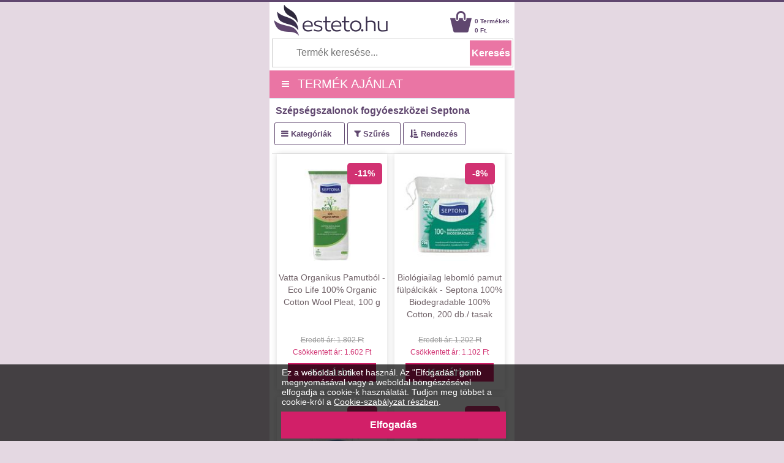

--- FILE ---
content_type: text/html; charset=UTF-8
request_url: https://m.esteto.hu/szepsegszalonok-fogyoeszkozei/brand-septona
body_size: 78380
content:
<!DOCTYPE html PUBLIC "-//W3C//DTD XHTML 1.0 Transitional//EN" "https://www.w3.org/TR/xhtml1/DTD/xhtml1-transitional.dtd">
<html xmlns="https://www.w3.org/1999/xhtml" xml:lang="hu" lang="hu">
<head>
		<link rel="canonical" href="https://www.esteto.hu/szepsegszalonok-fogyoeszkozei/brand-septona" />
		
	<title>Szépségszalonok fogyóeszközei Septona - Esteto.hu</title>
	<meta name="title" content="Szépségszalonok fogyóeszközei Septona - Esteto.hu" />
    <meta name="description" content="Szépségszalonok fogyóeszközei - Septona. Vásároljon online az Esteto.hu oldalról a Szépségszalonok fogyóeszközei gyártó Septona kategóriájából a legjobb árakon. Gyors kiszállítás futárszolgálat által." />
    <meta name="keywords" content="septona,sz ps gszalonok fogy eszk zei,sz ps gszalonok,fogy eszk zei, ,septona,v s roljon,online,az,esteto,hu,oldalr l,a,sz ps gszalonok,fogy eszk zei,gy rt ,septona,kateg ri j b l,a,legjobb, rakon,gyors,kisz ll t s,fut rszolg lat, ltal," />
		
    <meta http-equiv="Content-Type" content="text/html; charset=utf-8" />
	<meta http-equiv="Content-Language" content="hu" />
	<meta name=viewport content="width=device-width, initial-scale=1">
	<meta name="language" content="Hungarian" />
	
	<meta http-equiv="imagetoolbar" content="no" />
    	<meta name="robots" content="noodp" />
	<link rel="apple-touch-icon" href="/apple-touch-icon.png"/>
	<link rel="shortcut icon" href="https://m.esteto.hu/favicon.ico">
	
	<link type="text/css" href="https://m.esteto.hu/static/css/main.css?1507721174" rel="stylesheet" />
	<link rel="stylesheet" href="https://m.esteto.hu/static/css/font-awesome-4.7.0/css/font-awesome.min.css" type="text/css" />
	<link rel="stylesheet" href="https://m.esteto.hu/static/css/prettyPhoto.css" type="text/css" media="screen" />
	<link rel="stylesheet" href="https://m.esteto.hu/static/css/main_search.css">
	
	<script src="https://www.esteto.hu/static/js/jquery.js" type="text/javascript"></script>
	<script src="https://www.esteto.hu/static/js/cookie.js" type="text/javascript"></script>
	<script src="https://www.esteto.hu/static/js/prettyPhoto.js" type="text/javascript"></script>
	<script src="https://www.esteto.hu/static/js/main.js?1507721174" type="text/javascript"></script>
	<script src="https://www.esteto.hu/static/js/lazyload.js" type="text/javascript"></script>
	<script src="https://www.esteto.hu/static/js/jquery.faded.js" type="text/javascript"></script>	
	<!-- // New Tracking 2p !-->
	<script defer src="https://attr-2p.com/9418fbc1e/clc/1.js"></script>
	<!-- // New Tracking 2p !-->


<!-- Facebook Pixel Code -->
<script>

  !function(f,b,e,v,n,t,s)
  {if(f.fbq)return;n=f.fbq=function(){n.callMethod?
  n.callMethod.apply(n,arguments):n.queue.push(arguments)};
  if(!f._fbq)f._fbq=n;n.push=n;n.loaded=!0;n.version='2.0';
  n.queue=[];t=b.createElement(e);t.async=!0;
  t.src=v;s=b.getElementsByTagName(e)[0];
  s.parentNode.insertBefore(t,s)}(window, document,'script',
  'https://connect.facebook.net/en_US/fbevents.js');
  fbq('init', '611555146020898');
  fbq('track', 'PageView');
  
</script>
<noscript><img height="1" width="1" style="display:none"
  src="https://www.facebook.com/tr?id=611555146020898&ev=PageView&noscript=1"
/></noscript>
<!-- End Facebook Pixel Code -->

<!-- Google consent mode v2 -->
	<script>
	
	window.dataLayer = window.dataLayer || [];
	function gtag(){dataLayer.push(arguments);}
	
	gtag('consent', 'default', {
	  'ad_storage': 'denied',
	  'ad_user_data': 'denied',
	  'ad_personalization': 'denied',
	  'analytics_storage': 'denied'
	});
	
	</script>
<!-- Google consent mode v2 -->


<!-- Google tag (gtag.js) -->
<script async src="https://www.googletagmanager.com/gtag/js?id=UA-143792896-1"></script>
<script>

  window.dataLayer = window.dataLayer || [];
  function gtag(){dataLayer.push(arguments);}
  gtag('js', new Date());

  gtag('config', 'UA-143792896-1');
  gtag('config', 'AW-937501311', { ' allow_enhanced_conversions':true } );
  gtag('config', 'G-XW93G6WB5C', { 'groups': 'GA4' });

</script>
<!-- Google tag (gtag.js) -->
	
</head>


<body style="overflow-x: hidden; background-color:#E4D8E2; margin-top:0px; width: 100%; border-top: 3px solid #60476F;">
<div id="fb-root"></div>
<script>

(function(d, s, id) {
  var js, fjs = d.getElementsByTagName(s)[0];
  if (d.getElementById(id)) return;
  js = d.createElement(s); js.id = id;
  js.src = "//connect.facebook.net/en_US/sdk.js#xfbml=1&version=v2.10&appId=896981333676607";
  fjs.parentNode.insertBefore(js, fjs);
}(document, 'script', 'facebook-jssdk'));

</script>
<center>  

<!-- MAIN CONTAINER !-->
<div style="width:100%; max-width:400px; overflow:hidden; background-color:#FFFFFF;">
<div>

	<div style="float:left; width:65%; max-width:200px; height:60px;">
		<a href="/" > <img src="/static/images/logo_esteto.png" align="left" style="margin:5px 0 0 0px;" alt="esteto.hu" border="0"> </a>
	</div>
	
	<div style="margin-right:5px; float:right; width:35%; max-width:150px; height:6px;">
		<div style="float:right; width:60px; margin-top:24px; text-align:left; margin-left:5px;">
			<a style="text-decoration:none;" href="/cos"><span style="color: #60476F; font-weight:bold; font:Arial,Helvetica,sans-serif; font-size:10px; line-height:15px; margin-left:0px;"> 0 Termékek<br>0 Ft.</span></a>
		</div>
		<div style="float:right; width:35px; margin-top:15px; ">
			<a href="/cos"><img src="/static/images/cos.png" align="left" style=" margin-top:0px; margin-left:0px;" width="35" border="0"  /></a>
		</div>
		
	</div>
	<div style=" width:98%;height:45px; background-color:#FFFFFF; margin-top:0px; border: 1px solid #CCCCCC; float:left; margin-left:1%;">
		<form name="cauta_produse" id="search_form" method="post" action="/search">
			<div style="background-color:#FFFFFF;">
				<input type="text" id="criteriu" autocomplete="off" placeholder="Termék keresése..." style=" vertical-align:middle; font-size:16px; width:75%; max-width:250px; height:42px; margin-left:6px; margin-top:1px; border:none;background-color:#FFFFFF; color:#999999;" name="criteriu" value=""/>
	
				<input type="submit" id="submitBttn" alt="Keresés" value="Keresés">
			</div>
			<div style="clear: both;"></div>
	
			
			<div id="searchBox" class="hidden">
				<div class="suggested_words">
					<ul id="proposalList">
						
					</ul>
				</div>
				<div id = "rezultate" class="" >
					<div class="suggested_products">
					   <ul id="productList">
						
					   </ul>
					</div>
					<div id="div_vezi_toate">
						<input type="submit" id="submitBttn2" alt="Az összes termék megtekintése" value="Az összes termék megtekintése">
					</div>
				</div>
			</div>
		</form>

	</div>	
</div>

<script src="/static/js/main_search.js?15077226" type="text/javascript"></script>
		
<div style="float:left; width:100%;background-color: #EA75A4; margin-top:5px; border-bottom:1px solid #d2e0ed;">



<center>

	<div style="width:100%;float:left;">
		<a  onclick="togglemenu_visibility('menu');" style="cursor: pointer; cursor: hand;">
		<div style="width:75%; height:45px; float:left; line-height: 45px; font-size: 20px; color: #fff; margin-left:5%;" align="left">
			<span class="hamburger-icon"></span>
			<span style="margin: 5px 8px;">TERMÉK AJÁNLAT</span>
		</div>
		</a>
		
		
				
		<div id="menu" style="width:100%; overflow:hidden; background:#EA75A4; display:none; " align="left">			
			<div style="width:100%; max-width:400px; float:left; margin-top:0px;">
				
				<a class="mmenu" href="/kozmetikai-termekek">
					<div class="menu_mag" style="width:90%; height:35px; margin-left:14px; float:left; border-top:1px solid #FEEEF1;">
						<span style="font-size:17px; line-height:35px; font-weight:normal; margin-left:0px;"> &nbsp;&nbsp;&nbsp;&nbsp;&raquo;&nbsp;&nbsp;Kozmetikai termékek</span>
					</div>
				</a>
				<a class="mmenu" href="/hajfestek-es-oxidaloszer">
					<div class="menu_mag" style="width:90%; height:35px; margin-left:14px; float:left; border-top:1px solid #FEEEF1;">
						<span style="font-size:17px; line-height:35px; font-weight:normal; margin-left:0px;"> &nbsp;&nbsp;&nbsp;&nbsp;&raquo;&nbsp;&nbsp;Hajfesték és oxidálószer</span>
					</div>
				</a>
				<a class="mmenu" href="/szepsegszalonok-fogyoeszkozei">
					<div class="menu_mag" style="width:90%; height:35px; margin-left:14px; float:left; border-top:1px solid #FEEEF1;">
						<span style="font-size:17px; line-height:35px; font-weight:normal; margin-left:0px;"> &nbsp;&nbsp;&nbsp;&nbsp;&raquo;&nbsp;&nbsp;Szépségszalonok fogyóeszközei</span>
					</div>
				</a>
				<a class="mmenu" href="/parfumok">
					<div class="menu_mag" style="width:90%; height:35px; margin-left:14px; float:left; border-top:1px solid #FEEEF1;">
						<span style="font-size:17px; line-height:35px; font-weight:normal; margin-left:0px;"> &nbsp;&nbsp;&nbsp;&nbsp;&raquo;&nbsp;&nbsp;Parfümök</span>
					</div>
				</a>
				<a class="mmenu" href="/orvosi-fogyoeszkozok">
					<div class="menu_mag" style="width:90%; height:35px; margin-left:14px; float:left; border-top:1px solid #FEEEF1;">
						<span style="font-size:17px; line-height:35px; font-weight:normal; margin-left:0px;"> &nbsp;&nbsp;&nbsp;&nbsp;&raquo;&nbsp;&nbsp;Orvosi fogyóeszközök</span>
					</div>
				</a>
				
				<a class="mmenu" href="/reduceri">
					<div class="menu_mag" style="width:90%; height:35px; margin-left:14px; float:left; border-top:1px solid #FEEEF1;">
						<span style="font-size:17px; line-height:35px; font-weight:normal; margin-left:0px;"> &nbsp;&nbsp;&nbsp;&nbsp;&raquo;&nbsp;&nbsp;Kedvezmények & Ajánlatok</span>
					</div>
				</a>
				<a class="mmenu" href="/abonare">
					<div class="menu_mag" style="width:90%; height:35px; margin-left:14px; float:left; border-top:1px solid #FEEEF1;">
						<span style="font-size:17px; line-height:35px; font-weight:normal; margin-left:0px;"> &nbsp;&nbsp;&nbsp;&nbsp;&raquo;&nbsp;&nbsp;Feliratkozás a hírlevélre</span>
					</div>
				</a>
			</div>	
		</div>					
	</div>
</center>
</div>







</div>
	  
            <div style="background-color:#fff; padding:0px 0px 20px; width:100%; max-width:400px; overflow:hidden; margin-top:0px; " align="left">	

<!-- LEFT SIDE !-->

<div style="float:left; width:100%; max-width:400px; margin-top:0px; overflow:hidden;">

<div style="font-size:18px; font-weight:normal; line-height:1.15; color:#4E4D4D; margin:0 0 10px 10px;">
		 
			<h1 style="margin-top:10px; font-size:16px; color:#60476F; line-height:1.2em; font-weight:bold; margin-bottom:0px;">Szépségszalonok fogyóeszközei Septona</h1>
		</div>	

<div style="width:98%; margin-left:1%; border-bottom:1px solid #e7e7e7; height:50px; margin-top:10px; margin-bottom:0px;">
	<div style="float:left; margin-left:1%; width:113px; height:35px; overflow:hidden; border: 1px solid #60476F; border-radius:0.2em; line-height:35px;">
		<a class="m_categorii" onclick="togglesubmenu_visibility('submenucategorii');" style="font-size: 13px; color:#60476F; text-align:left; padding: 0px 10px; text-decoration:none; font-weight:bold;">Kategóriák</a>
	</div>
	
	<div style="float:left; margin-left:1%; width:85px; height:35px; overflow:hidden; border: 1px solid #60476F; border-radius:0.2em; line-height:35px;">
		<a class="m_filtre" onclick="togglesubmenu_visibility('submenufiltreaza');" style="font-size: 13px; color:#60476F; text-align:left; padding: 0px 10px; text-decoration:none; font-weight:bold;">Szűrés</a>
	</div>
	
	<div style="float:left; margin-left:1%; width:100px; height:35px; overflow:hidden; border: 1px solid #60476F; border-radius:0.2em; line-height:35px;">
		<a class="m_sortare" onclick="togglesubmenu_visibility('submenuordoneaza');" style="font-size: 13px; color:#60476F; text-align:left; padding: 0px 10px; text-decoration:none; font-weight:bold;">Rendezés</a>
	</div>
</div>



<!-- Categorii !-->
<div id="submenucategorii" style="display:none;">
	<div class="clr"></div>
	<div style="padding-bottom:25px;">
			<ul class="left_list">
							 
				  <li><a href="/fodrasz-kellekek-frizura"  title="Fodrász kellékek & Frizura" rel="follow">&nbsp;&nbsp;&nbsp;<i class="fa fa-angle-double-right" aria-hidden="true"></i>&nbsp;&nbsp;Fodrász kellékek & Frizura</a>
				  <span style="float:right;display: block; color:#60476F; line-height: 25px; text-decoration: none; font-size: 16px; font-weight: normal; margin-top:-32px;">(184)</span>
				  </li>
															 
				  <li><a href="/kozmetikai-fogyoanyagok"  title="Kozmetikai fogyóanyagok" rel="follow">&nbsp;&nbsp;&nbsp;<i class="fa fa-angle-double-right" aria-hidden="true"></i>&nbsp;&nbsp;Kozmetikai fogyóanyagok</a>
				  <span style="float:right;display: block; color:#60476F; line-height: 25px; text-decoration: none; font-size: 16px; font-weight: normal; margin-top:-32px;">(155)</span>
				  </li>
															 
				  <li><a href="/manikur-pedikur"  title="Manikűr & Pedikűr" rel="follow">&nbsp;&nbsp;&nbsp;<i class="fa fa-angle-double-right" aria-hidden="true"></i>&nbsp;&nbsp;Manikűr & Pedikűr</a>
				  <span style="float:right;display: block; color:#60476F; line-height: 25px; text-decoration: none; font-size: 16px; font-weight: normal; margin-top:-32px;">(96)</span>
				  </li>
															 
				  <li><a href="/szortelenito-gyanta-tartozekok"  title="Szőrtelenítő gyanta & Tartozékok" rel="follow">&nbsp;&nbsp;&nbsp;<i class="fa fa-angle-double-right" aria-hidden="true"></i>&nbsp;&nbsp;Szőrtelenítő gyanta & Tartozékok</a>
				  <span style="float:right;display: block; color:#60476F; line-height: 25px; text-decoration: none; font-size: 16px; font-weight: normal; margin-top:-32px;">(90)</span>
				  </li>
															 
				  <li><a href="/hajkefek-fesuk"  title="Hajkefék & Fésűk" rel="follow">&nbsp;&nbsp;&nbsp;<i class="fa fa-angle-double-right" aria-hidden="true"></i>&nbsp;&nbsp;Hajkefék & Fésűk</a>
				  <span style="float:right;display: block; color:#60476F; line-height: 25px; text-decoration: none; font-size: 16px; font-weight: normal; margin-top:-32px;">(177)</span>
				  </li>
															 
				  <li><a href="/eldobhato-egyszer-hasznalatos-kesztyuk"  title="Eldobható, egyszer használatos kesztyűk" rel="follow">&nbsp;&nbsp;&nbsp;<i class="fa fa-angle-double-right" aria-hidden="true"></i>&nbsp;&nbsp;Eldobható, egyszer használatos kesztyűk</a>
				  <span style="float:right;display: block; color:#60476F; line-height: 25px; text-decoration: none; font-size: 16px; font-weight: normal; margin-top:-32px;">(1)</span>
				  </li>
															 
				  <li><a href="/eldobhato-egyszer-hasznalatos-torolkozok"  title="Eldobható, egyszer használatos törölközők" rel="follow">&nbsp;&nbsp;&nbsp;<i class="fa fa-angle-double-right" aria-hidden="true"></i>&nbsp;&nbsp;Eldobható, egyszer használatos törölközők</a>
				  <span style="float:right;display: block; color:#60476F; line-height: 25px; text-decoration: none; font-size: 16px; font-weight: normal; margin-top:-32px;">(21)</span>
				  </li>
															 
				  <li><a href="/eldobhato-egyszer-hasznalatos-papucsok"  title="Eldobható, egyszer használatos papucsok" rel="follow">&nbsp;&nbsp;&nbsp;<i class="fa fa-angle-double-right" aria-hidden="true"></i>&nbsp;&nbsp;Eldobható, egyszer használatos papucsok</a>
				  <span style="float:right;display: block; color:#60476F; line-height: 25px; text-decoration: none; font-size: 16px; font-weight: normal; margin-top:-32px;">(8)</span>
				  </li>
															 
				  <li><a href="/huzatok-tekercsek-agynemuk"  title="Huzatok, tekercsek & ágyneműk" rel="follow">&nbsp;&nbsp;&nbsp;<i class="fa fa-angle-double-right" aria-hidden="true"></i>&nbsp;&nbsp;Huzatok, tekercsek & ágyneműk</a>
				  <span style="float:right;display: block; color:#60476F; line-height: 25px; text-decoration: none; font-size: 16px; font-weight: normal; margin-top:-32px;">(23)</span>
				  </li>
															 
				  <li><a href="/hintopor"  title="Hintőpor" rel="follow">&nbsp;&nbsp;&nbsp;<i class="fa fa-angle-double-right" aria-hidden="true"></i>&nbsp;&nbsp;Hintőpor</a>
				  <span style="float:right;display: block; color:#60476F; line-height: 25px; text-decoration: none; font-size: 16px; font-weight: normal; margin-top:-32px;">(10)</span>
				  </li>
															 
				  <li><a href="/fertotlenites-tisztitas"  title="Fertőtlenítés & Tisztítás" rel="follow">&nbsp;&nbsp;&nbsp;<i class="fa fa-angle-double-right" aria-hidden="true"></i>&nbsp;&nbsp;Fertőtlenítés & Tisztítás</a>
				  <span style="float:right;display: block; color:#60476F; line-height: 25px; text-decoration: none; font-size: 16px; font-weight: normal; margin-top:-32px;">(18)</span>
				  </li>
															 
				  <li><a href="/promocios-csomagok"  title="Promociós csomagok" rel="follow">&nbsp;&nbsp;&nbsp;<i class="fa fa-angle-double-right" aria-hidden="true"></i>&nbsp;&nbsp;Promociós csomagok</a>
				  <span style="float:right;display: block; color:#60476F; line-height: 25px; text-decoration: none; font-size: 16px; font-weight: normal; margin-top:-32px;">(13)</span>
				  </li>
															 
				  <li><a href="/szepsegszalonok-butorzata"  title="Szépségszalonok bútorzata" rel="follow">&nbsp;&nbsp;&nbsp;<i class="fa fa-angle-double-right" aria-hidden="true"></i>&nbsp;&nbsp;Szépségszalonok bútorzata</a>
				  <span style="float:right;display: block; color:#60476F; line-height: 25px; text-decoration: none; font-size: 16px; font-weight: normal; margin-top:-32px;">(21)</span>
				  </li>
											
		</ul>
		</div>
</div>
<!-- Categorii !-->


<!-- Filtre !-->
<div id="submenufiltreaza" style="display:none;">

		<!-- Branduri !-->
					<div class="clr"></div>
			<br>
			<div style="border:0px;">
			<span style="margin-left:15px; font-size:14px; line-height:30px; font-weight:bold; color:#60476F; text-decoration:none;">GYÁRTÓK:</span>
				<div style="margin-left:30px; border-left:1px dotted #E6E6E6; width:85%;">
					<ul class="left_list_scrol">
																		<li>
								<a href="/szepsegszalonok-fogyoeszkozei/brand-alfaparf" title="Alfaparf Milano" rel="follow">
									&nbsp;&nbsp;&nbsp;<i class="fa fa-angle-double-right" aria-hidden="true"></i>&nbsp;&nbsp;Alfaparf Milano
								</a>
								<span style="float:right;display: block; color:#60476F; line-height: 25px; text-decoration: none; font-size: 14px; font-weight: normal; margin-top:-32px;">(2)</span>
							</li>
																								<li>
								<a href="/szepsegszalonok-fogyoeszkozei/brand-axelle" title="Axelle" rel="follow">
									&nbsp;&nbsp;&nbsp;<i class="fa fa-angle-double-right" aria-hidden="true"></i>&nbsp;&nbsp;Axelle
								</a>
								<span style="float:right;display: block; color:#60476F; line-height: 25px; text-decoration: none; font-size: 14px; font-weight: normal; margin-top:-32px;">(3)</span>
							</li>
																								<li>
								<a href="/szepsegszalonok-fogyoeszkozei/brand-barbicide" title="Barbicide" rel="follow">
									&nbsp;&nbsp;&nbsp;<i class="fa fa-angle-double-right" aria-hidden="true"></i>&nbsp;&nbsp;Barbicide
								</a>
								<span style="float:right;display: block; color:#60476F; line-height: 25px; text-decoration: none; font-size: 14px; font-weight: normal; margin-top:-32px;">(10)</span>
							</li>
																								<li>
								<a href="/szepsegszalonok-fogyoeszkozei/brand-beauty-b" title="Beauty" rel="follow">
									&nbsp;&nbsp;&nbsp;<i class="fa fa-angle-double-right" aria-hidden="true"></i>&nbsp;&nbsp;Beauty
								</a>
								<span style="float:right;display: block; color:#60476F; line-height: 25px; text-decoration: none; font-size: 14px; font-weight: normal; margin-top:-32px;">(1)</span>
							</li>
																								<li>
								<a href="/szepsegszalonok-fogyoeszkozei/brand-beautyfor" title="Beautyfor" rel="follow">
									&nbsp;&nbsp;&nbsp;<i class="fa fa-angle-double-right" aria-hidden="true"></i>&nbsp;&nbsp;Beautyfor
								</a>
								<span style="float:right;display: block; color:#60476F; line-height: 25px; text-decoration: none; font-size: 14px; font-weight: normal; margin-top:-32px;">(170)</span>
							</li>
																								<li>
								<a href="/szepsegszalonok-fogyoeszkozei/brand-bella" title="Bella" rel="follow">
									&nbsp;&nbsp;&nbsp;<i class="fa fa-angle-double-right" aria-hidden="true"></i>&nbsp;&nbsp;Bella
								</a>
								<span style="float:right;display: block; color:#60476F; line-height: 25px; text-decoration: none; font-size: 14px; font-weight: normal; margin-top:-32px;">(5)</span>
							</li>
																								<li>
								<a href="/szepsegszalonok-fogyoeszkozei/brand-benecos" title="Benecos" rel="follow">
									&nbsp;&nbsp;&nbsp;<i class="fa fa-angle-double-right" aria-hidden="true"></i>&nbsp;&nbsp;Benecos
								</a>
								<span style="float:right;display: block; color:#60476F; line-height: 25px; text-decoration: none; font-size: 14px; font-weight: normal; margin-top:-32px;">(1)</span>
							</li>
																								<li>
								<a href="/szepsegszalonok-fogyoeszkozei/brand-blenior" title="Blenior" rel="follow">
									&nbsp;&nbsp;&nbsp;<i class="fa fa-angle-double-right" aria-hidden="true"></i>&nbsp;&nbsp;Blenior
								</a>
								<span style="float:right;display: block; color:#60476F; line-height: 25px; text-decoration: none; font-size: 14px; font-weight: normal; margin-top:-32px;">(5)</span>
							</li>
																								<li>
								<a href="/szepsegszalonok-fogyoeszkozei/brand-chi" title="CHI" rel="follow">
									&nbsp;&nbsp;&nbsp;<i class="fa fa-angle-double-right" aria-hidden="true"></i>&nbsp;&nbsp;CHI
								</a>
								<span style="float:right;display: block; color:#60476F; line-height: 25px; text-decoration: none; font-size: 14px; font-weight: normal; margin-top:-32px;">(9)</span>
							</li>
																								<li>
								<a href="/szepsegszalonok-fogyoeszkozei/brand-camco" title="Camco" rel="follow">
									&nbsp;&nbsp;&nbsp;<i class="fa fa-angle-double-right" aria-hidden="true"></i>&nbsp;&nbsp;Camco
								</a>
								<span style="float:right;display: block; color:#60476F; line-height: 25px; text-decoration: none; font-size: 14px; font-weight: normal; margin-top:-32px;">(34)</span>
							</li>
																								<li>
								<a href="/szepsegszalonok-fogyoeszkozei/brand-caola" title="Caola" rel="follow">
									&nbsp;&nbsp;&nbsp;<i class="fa fa-angle-double-right" aria-hidden="true"></i>&nbsp;&nbsp;Caola
								</a>
								<span style="float:right;display: block; color:#60476F; line-height: 25px; text-decoration: none; font-size: 14px; font-weight: normal; margin-top:-32px;">(1)</span>
							</li>
																								<li>
								<a href="/szepsegszalonok-fogyoeszkozei/brand-cleanic" title="Cleanic" rel="follow">
									&nbsp;&nbsp;&nbsp;<i class="fa fa-angle-double-right" aria-hidden="true"></i>&nbsp;&nbsp;Cleanic
								</a>
								<span style="float:right;display: block; color:#60476F; line-height: 25px; text-decoration: none; font-size: 14px; font-weight: normal; margin-top:-32px;">(9)</span>
							</li>
																								<li>
								<a href="/szepsegszalonok-fogyoeszkozei/brand-clubman-pinaud" title="Clubman Pinaud" rel="follow">
									&nbsp;&nbsp;&nbsp;<i class="fa fa-angle-double-right" aria-hidden="true"></i>&nbsp;&nbsp;Clubman Pinaud
								</a>
								<span style="float:right;display: block; color:#60476F; line-height: 25px; text-decoration: none; font-size: 14px; font-weight: normal; margin-top:-32px;">(2)</span>
							</li>
																								<li>
								<a href="/szepsegszalonok-fogyoeszkozei/brand-comair" title="Comair" rel="follow">
									&nbsp;&nbsp;&nbsp;<i class="fa fa-angle-double-right" aria-hidden="true"></i>&nbsp;&nbsp;Comair
								</a>
								<span style="float:right;display: block; color:#60476F; line-height: 25px; text-decoration: none; font-size: 14px; font-weight: normal; margin-top:-32px;">(3)</span>
							</li>
																								<li>
								<a href="/szepsegszalonok-fogyoeszkozei/brand-comair-professional" title="Comair Professional" rel="follow">
									&nbsp;&nbsp;&nbsp;<i class="fa fa-angle-double-right" aria-hidden="true"></i>&nbsp;&nbsp;Comair Professional
								</a>
								<span style="float:right;display: block; color:#60476F; line-height: 25px; text-decoration: none; font-size: 14px; font-weight: normal; margin-top:-32px;">(8)</span>
							</li>
																								<li>
								<a href="/szepsegszalonok-fogyoeszkozei/brand-complex-apicol-veceslav-harnaj" title="Complex Apicol Veceslav Harnaj" rel="follow">
									&nbsp;&nbsp;&nbsp;<i class="fa fa-angle-double-right" aria-hidden="true"></i>&nbsp;&nbsp;Complex Apicol Veceslav Harnaj
								</a>
								<span style="float:right;display: block; color:#60476F; line-height: 25px; text-decoration: none; font-size: 14px; font-weight: normal; margin-top:-32px;">(1)</span>
							</li>
																								<li>
								<a href="/szepsegszalonok-fogyoeszkozei/brand-credo-solingen" title="Credo Solingen" rel="follow">
									&nbsp;&nbsp;&nbsp;<i class="fa fa-angle-double-right" aria-hidden="true"></i>&nbsp;&nbsp;Credo Solingen
								</a>
								<span style="float:right;display: block; color:#60476F; line-height: 25px; text-decoration: none; font-size: 14px; font-weight: normal; margin-top:-32px;">(8)</span>
							</li>
																								<li>
								<a href="/szepsegszalonok-fogyoeszkozei/brand-divia" title="Divia" rel="follow">
									&nbsp;&nbsp;&nbsp;<i class="fa fa-angle-double-right" aria-hidden="true"></i>&nbsp;&nbsp;Divia
								</a>
								<span style="float:right;display: block; color:#60476F; line-height: 25px; text-decoration: none; font-size: 14px; font-weight: normal; margin-top:-32px;">(2)</span>
							</li>
																								<li>
								<a href="/szepsegszalonok-fogyoeszkozei/brand-drei-schwerter" title="Drei Schwerter" rel="follow">
									&nbsp;&nbsp;&nbsp;<i class="fa fa-angle-double-right" aria-hidden="true"></i>&nbsp;&nbsp;Drei Schwerter
								</a>
								<span style="float:right;display: block; color:#60476F; line-height: 25px; text-decoration: none; font-size: 14px; font-weight: normal; margin-top:-32px;">(9)</span>
							</li>
																								<li>
								<a href="/szepsegszalonok-fogyoeszkozei/brand-eco-tools" title="Eco Tools" rel="follow">
									&nbsp;&nbsp;&nbsp;<i class="fa fa-angle-double-right" aria-hidden="true"></i>&nbsp;&nbsp;Eco Tools
								</a>
								<span style="float:right;display: block; color:#60476F; line-height: 25px; text-decoration: none; font-size: 14px; font-weight: normal; margin-top:-32px;">(1)</span>
							</li>
																								<li>
								<a href="/szepsegszalonok-fogyoeszkozei/brand-ecozone" title="Ecozone" rel="follow">
									&nbsp;&nbsp;&nbsp;<i class="fa fa-angle-double-right" aria-hidden="true"></i>&nbsp;&nbsp;Ecozone
								</a>
								<span style="float:right;display: block; color:#60476F; line-height: 25px; text-decoration: none; font-size: 14px; font-weight: normal; margin-top:-32px;">(1)</span>
							</li>
																								<li>
								<a href="/szepsegszalonok-fogyoeszkozei/brand-elmiplant" title="Elmiplant" rel="follow">
									&nbsp;&nbsp;&nbsp;<i class="fa fa-angle-double-right" aria-hidden="true"></i>&nbsp;&nbsp;Elmiplant
								</a>
								<span style="float:right;display: block; color:#60476F; line-height: 25px; text-decoration: none; font-size: 14px; font-weight: normal; margin-top:-32px;">(1)</span>
							</li>
																								<li>
								<a href="/szepsegszalonok-fogyoeszkozei/brand-fanola" title="Fanola" rel="follow">
									&nbsp;&nbsp;&nbsp;<i class="fa fa-angle-double-right" aria-hidden="true"></i>&nbsp;&nbsp;Fanola
								</a>
								<span style="float:right;display: block; color:#60476F; line-height: 25px; text-decoration: none; font-size: 14px; font-weight: normal; margin-top:-32px;">(5)</span>
							</li>
																								<li>
								<a href="/szepsegszalonok-fogyoeszkozei/brand-farmec" title="Farmec" rel="follow">
									&nbsp;&nbsp;&nbsp;<i class="fa fa-angle-double-right" aria-hidden="true"></i>&nbsp;&nbsp;Farmec
								</a>
								<span style="float:right;display: block; color:#60476F; line-height: 25px; text-decoration: none; font-size: 14px; font-weight: normal; margin-top:-32px;">(17)</span>
							</li>
																								<li>
								<a href="/szepsegszalonok-fogyoeszkozei/brand-flm-group" title="Flm Group" rel="follow">
									&nbsp;&nbsp;&nbsp;<i class="fa fa-angle-double-right" aria-hidden="true"></i>&nbsp;&nbsp;Flm Group
								</a>
								<span style="float:right;display: block; color:#60476F; line-height: 25px; text-decoration: none; font-size: 14px; font-weight: normal; margin-top:-32px;">(1)</span>
							</li>
																								<li>
								<a href="/szepsegszalonok-fogyoeszkozei/brand-gerovital" title="Gerovital" rel="follow">
									&nbsp;&nbsp;&nbsp;<i class="fa fa-angle-double-right" aria-hidden="true"></i>&nbsp;&nbsp;Gerovital
								</a>
								<span style="float:right;display: block; color:#60476F; line-height: 25px; text-decoration: none; font-size: 14px; font-weight: normal; margin-top:-32px;">(1)</span>
							</li>
																								<li>
								<a href="/szepsegszalonok-fogyoeszkozei/brand-golden-rose" title="Golden Rose" rel="follow">
									&nbsp;&nbsp;&nbsp;<i class="fa fa-angle-double-right" aria-hidden="true"></i>&nbsp;&nbsp;Golden Rose
								</a>
								<span style="float:right;display: block; color:#60476F; line-height: 25px; text-decoration: none; font-size: 14px; font-weight: normal; margin-top:-32px;">(1)</span>
							</li>
																								<li>
								<a href="/szepsegszalonok-fogyoeszkozei/brand-heli-s-gold" title="Heli's Gold" rel="follow">
									&nbsp;&nbsp;&nbsp;<i class="fa fa-angle-double-right" aria-hidden="true"></i>&nbsp;&nbsp;Heli's Gold
								</a>
								<span style="float:right;display: block; color:#60476F; line-height: 25px; text-decoration: none; font-size: 14px; font-weight: normal; margin-top:-32px;">(1)</span>
							</li>
																								<li>
								<a href="/szepsegszalonok-fogyoeszkozei/brand-hipocrate" title="Hipocrate" rel="follow">
									&nbsp;&nbsp;&nbsp;<i class="fa fa-angle-double-right" aria-hidden="true"></i>&nbsp;&nbsp;Hipocrate
								</a>
								<span style="float:right;display: block; color:#60476F; line-height: 25px; text-decoration: none; font-size: 14px; font-weight: normal; margin-top:-32px;">(1)</span>
							</li>
																								<li>
								<a href="/szepsegszalonok-fogyoeszkozei/brand-ilu" title="Ilu" rel="follow">
									&nbsp;&nbsp;&nbsp;<i class="fa fa-angle-double-right" aria-hidden="true"></i>&nbsp;&nbsp;Ilu
								</a>
								<span style="float:right;display: block; color:#60476F; line-height: 25px; text-decoration: none; font-size: 14px; font-weight: normal; margin-top:-32px;">(26)</span>
							</li>
																								<li>
								<a href="/szepsegszalonok-fogyoeszkozei/brand-impala" title="Impala" rel="follow">
									&nbsp;&nbsp;&nbsp;<i class="fa fa-angle-double-right" aria-hidden="true"></i>&nbsp;&nbsp;Impala
								</a>
								<span style="float:right;display: block; color:#60476F; line-height: 25px; text-decoration: none; font-size: 14px; font-weight: normal; margin-top:-32px;">(2)</span>
							</li>
																								<li>
								<a href="/szepsegszalonok-fogyoeszkozei/brand-kallos" title="Kallos" rel="follow">
									&nbsp;&nbsp;&nbsp;<i class="fa fa-angle-double-right" aria-hidden="true"></i>&nbsp;&nbsp;Kallos
								</a>
								<span style="float:right;display: block; color:#60476F; line-height: 25px; text-decoration: none; font-size: 14px; font-weight: normal; margin-top:-32px;">(35)</span>
							</li>
																								<li>
								<a href="/szepsegszalonok-fogyoeszkozei/brand-kashoki" title="Kashoki" rel="follow">
									&nbsp;&nbsp;&nbsp;<i class="fa fa-angle-double-right" aria-hidden="true"></i>&nbsp;&nbsp;Kashoki
								</a>
								<span style="float:right;display: block; color:#60476F; line-height: 25px; text-decoration: none; font-size: 14px; font-weight: normal; margin-top:-32px;">(24)</span>
							</li>
																								<li>
								<a href="/szepsegszalonok-fogyoeszkozei/brand-kerastase" title="Kerastase" rel="follow">
									&nbsp;&nbsp;&nbsp;<i class="fa fa-angle-double-right" aria-hidden="true"></i>&nbsp;&nbsp;Kerastase
								</a>
								<span style="float:right;display: block; color:#60476F; line-height: 25px; text-decoration: none; font-size: 14px; font-weight: normal; margin-top:-32px;">(2)</span>
							</li>
																								<li>
								<a href="/szepsegszalonok-fogyoeszkozei/brand-khadi" title="Khadi" rel="follow">
									&nbsp;&nbsp;&nbsp;<i class="fa fa-angle-double-right" aria-hidden="true"></i>&nbsp;&nbsp;Khadi
								</a>
								<span style="float:right;display: block; color:#60476F; line-height: 25px; text-decoration: none; font-size: 14px; font-weight: normal; margin-top:-32px;">(1)</span>
							</li>
																								<li>
								<a href="/szepsegszalonok-fogyoeszkozei/brand-kokona" title="Kokona" rel="follow">
									&nbsp;&nbsp;&nbsp;<i class="fa fa-angle-double-right" aria-hidden="true"></i>&nbsp;&nbsp;Kokona
								</a>
								<span style="float:right;display: block; color:#60476F; line-height: 25px; text-decoration: none; font-size: 14px; font-weight: normal; margin-top:-32px;">(1)</span>
							</li>
																								<li>
								<a href="/szepsegszalonok-fogyoeszkozei/brand-kosmo-line" title="Kosmo Line" rel="follow">
									&nbsp;&nbsp;&nbsp;<i class="fa fa-angle-double-right" aria-hidden="true"></i>&nbsp;&nbsp;Kosmo Line
								</a>
								<span style="float:right;display: block; color:#60476F; line-height: 25px; text-decoration: none; font-size: 14px; font-weight: normal; margin-top:-32px;">(1)</span>
							</li>
																								<li>
								<a href="/szepsegszalonok-fogyoeszkozei/brand-labor-pro" title="Labor Pro" rel="follow">
									&nbsp;&nbsp;&nbsp;<i class="fa fa-angle-double-right" aria-hidden="true"></i>&nbsp;&nbsp;Labor Pro
								</a>
								<span style="float:right;display: block; color:#60476F; line-height: 25px; text-decoration: none; font-size: 14px; font-weight: normal; margin-top:-32px;">(12)</span>
							</li>
																								<li>
								<a href="/szepsegszalonok-fogyoeszkozei/brand-lakshmi" title="Lakshmi" rel="follow">
									&nbsp;&nbsp;&nbsp;<i class="fa fa-angle-double-right" aria-hidden="true"></i>&nbsp;&nbsp;Lakshmi
								</a>
								<span style="float:right;display: block; color:#60476F; line-height: 25px; text-decoration: none; font-size: 14px; font-weight: normal; margin-top:-32px;">(3)</span>
							</li>
																								<li>
								<a href="/szepsegszalonok-fogyoeszkozei/brand-leonex" title="Leonex" rel="follow">
									&nbsp;&nbsp;&nbsp;<i class="fa fa-angle-double-right" aria-hidden="true"></i>&nbsp;&nbsp;Leonex
								</a>
								<span style="float:right;display: block; color:#60476F; line-height: 25px; text-decoration: none; font-size: 14px; font-weight: normal; margin-top:-32px;">(2)</span>
							</li>
																								<li>
								<a href="/szepsegszalonok-fogyoeszkozei/brand-lila-rossa" title="Lila Rossa" rel="follow">
									&nbsp;&nbsp;&nbsp;<i class="fa fa-angle-double-right" aria-hidden="true"></i>&nbsp;&nbsp;Lila Rossa
								</a>
								<span style="float:right;display: block; color:#60476F; line-height: 25px; text-decoration: none; font-size: 14px; font-weight: normal; margin-top:-32px;">(10)</span>
							</li>
																								<li>
								<a href="/szepsegszalonok-fogyoeszkozei/brand-locatelli" title="Locatelli" rel="follow">
									&nbsp;&nbsp;&nbsp;<i class="fa fa-angle-double-right" aria-hidden="true"></i>&nbsp;&nbsp;Locatelli
								</a>
								<span style="float:right;display: block; color:#60476F; line-height: 25px; text-decoration: none; font-size: 14px; font-weight: normal; margin-top:-32px;">(22)</span>
							</li>
																								<li>
								<a href="/szepsegszalonok-fogyoeszkozei/brand-londa" title="Londa Professional" rel="follow">
									&nbsp;&nbsp;&nbsp;<i class="fa fa-angle-double-right" aria-hidden="true"></i>&nbsp;&nbsp;Londa Professional
								</a>
								<span style="float:right;display: block; color:#60476F; line-height: 25px; text-decoration: none; font-size: 14px; font-weight: normal; margin-top:-32px;">(2)</span>
							</li>
																								<li>
								<a href="/szepsegszalonok-fogyoeszkozei/brand-lucy-style-2000" title="Lucy Style 2000" rel="follow">
									&nbsp;&nbsp;&nbsp;<i class="fa fa-angle-double-right" aria-hidden="true"></i>&nbsp;&nbsp;Lucy Style 2000
								</a>
								<span style="float:right;display: block; color:#60476F; line-height: 25px; text-decoration: none; font-size: 14px; font-weight: normal; margin-top:-32px;">(11)</span>
							</li>
																								<li>
								<a href="/szepsegszalonok-fogyoeszkozei/brand-lussoni" title="Lussoni" rel="follow">
									&nbsp;&nbsp;&nbsp;<i class="fa fa-angle-double-right" aria-hidden="true"></i>&nbsp;&nbsp;Lussoni
								</a>
								<span style="float:right;display: block; color:#60476F; line-height: 25px; text-decoration: none; font-size: 14px; font-weight: normal; margin-top:-32px;">(103)</span>
							</li>
																								<li>
								<a href="/szepsegszalonok-fogyoeszkozei/brand-macdonald-and-taylor" title="Macdonald and Taylor" rel="follow">
									&nbsp;&nbsp;&nbsp;<i class="fa fa-angle-double-right" aria-hidden="true"></i>&nbsp;&nbsp;Macdonald and Taylor
								</a>
								<span style="float:right;display: block; color:#60476F; line-height: 25px; text-decoration: none; font-size: 14px; font-weight: normal; margin-top:-32px;">(3)</span>
							</li>
																								<li>
								<a href="/szepsegszalonok-fogyoeszkozei/brand-mebra" title="Mebra" rel="follow">
									&nbsp;&nbsp;&nbsp;<i class="fa fa-angle-double-right" aria-hidden="true"></i>&nbsp;&nbsp;Mebra
								</a>
								<span style="float:right;display: block; color:#60476F; line-height: 25px; text-decoration: none; font-size: 14px; font-weight: normal; margin-top:-32px;">(5)</span>
							</li>
																								<li>
								<a href="/szepsegszalonok-fogyoeszkozei/brand-menrock" title="Menrock" rel="follow">
									&nbsp;&nbsp;&nbsp;<i class="fa fa-angle-double-right" aria-hidden="true"></i>&nbsp;&nbsp;Menrock
								</a>
								<span style="float:right;display: block; color:#60476F; line-height: 25px; text-decoration: none; font-size: 14px; font-weight: normal; margin-top:-32px;">(1)</span>
							</li>
																								<li>
								<a href="/szepsegszalonok-fogyoeszkozei/brand-monsieur-barbier" title="Monsieur Barbier" rel="follow">
									&nbsp;&nbsp;&nbsp;<i class="fa fa-angle-double-right" aria-hidden="true"></i>&nbsp;&nbsp;Monsieur Barbier
								</a>
								<span style="float:right;display: block; color:#60476F; line-height: 25px; text-decoration: none; font-size: 14px; font-weight: normal; margin-top:-32px;">(4)</span>
							</li>
																								<li>
								<a href="/szepsegszalonok-fogyoeszkozei/brand-morgans" title="Morgan's" rel="follow">
									&nbsp;&nbsp;&nbsp;<i class="fa fa-angle-double-right" aria-hidden="true"></i>&nbsp;&nbsp;Morgan's
								</a>
								<span style="float:right;display: block; color:#60476F; line-height: 25px; text-decoration: none; font-size: 14px; font-weight: normal; margin-top:-32px;">(1)</span>
							</li>
																								<li>
								<a href="/szepsegszalonok-fogyoeszkozei/brand-najel" title="Najel" rel="follow">
									&nbsp;&nbsp;&nbsp;<i class="fa fa-angle-double-right" aria-hidden="true"></i>&nbsp;&nbsp;Najel
								</a>
								<span style="float:right;display: block; color:#60476F; line-height: 25px; text-decoration: none; font-size: 14px; font-weight: normal; margin-top:-32px;">(2)</span>
							</li>
																								<li>
								<a href="/szepsegszalonok-fogyoeszkozei/brand-nioxin" title="Nioxin" rel="follow">
									&nbsp;&nbsp;&nbsp;<i class="fa fa-angle-double-right" aria-hidden="true"></i>&nbsp;&nbsp;Nioxin
								</a>
								<span style="float:right;display: block; color:#60476F; line-height: 25px; text-decoration: none; font-size: 14px; font-weight: normal; margin-top:-32px;">(1)</span>
							</li>
																								<li>
								<a href="/szepsegszalonok-fogyoeszkozei/brand-opi" title="OPI" rel="follow">
									&nbsp;&nbsp;&nbsp;<i class="fa fa-angle-double-right" aria-hidden="true"></i>&nbsp;&nbsp;OPI
								</a>
								<span style="float:right;display: block; color:#60476F; line-height: 25px; text-decoration: none; font-size: 14px; font-weight: normal; margin-top:-32px;">(1)</span>
							</li>
																								<li>
								<a href="/szepsegszalonok-fogyoeszkozei/brand-ola" title="Ola" rel="follow">
									&nbsp;&nbsp;&nbsp;<i class="fa fa-angle-double-right" aria-hidden="true"></i>&nbsp;&nbsp;Ola
								</a>
								<span style="float:right;display: block; color:#60476F; line-height: 25px; text-decoration: none; font-size: 14px; font-weight: normal; margin-top:-32px;">(2)</span>
							</li>
																								<li>
								<a href="/szepsegszalonok-fogyoeszkozei/brand-olivia-garden" title="Olivia Garden" rel="follow">
									&nbsp;&nbsp;&nbsp;<i class="fa fa-angle-double-right" aria-hidden="true"></i>&nbsp;&nbsp;Olivia Garden
								</a>
								<span style="float:right;display: block; color:#60476F; line-height: 25px; text-decoration: none; font-size: 14px; font-weight: normal; margin-top:-32px;">(18)</span>
							</li>
																								<li>
								<a href="/szepsegszalonok-fogyoeszkozei/brand-onedia" title="Onedia" rel="follow">
									&nbsp;&nbsp;&nbsp;<i class="fa fa-angle-double-right" aria-hidden="true"></i>&nbsp;&nbsp;Onedia
								</a>
								<span style="float:right;display: block; color:#60476F; line-height: 25px; text-decoration: none; font-size: 14px; font-weight: normal; margin-top:-32px;">(2)</span>
							</li>
																								<li>
								<a href="/szepsegszalonok-fogyoeszkozei/brand-paksel" title="Paksel" rel="follow">
									&nbsp;&nbsp;&nbsp;<i class="fa fa-angle-double-right" aria-hidden="true"></i>&nbsp;&nbsp;Paksel
								</a>
								<span style="float:right;display: block; color:#60476F; line-height: 25px; text-decoration: none; font-size: 14px; font-weight: normal; margin-top:-32px;">(1)</span>
							</li>
																								<li>
								<a href="/szepsegszalonok-fogyoeszkozei/brand-palomita" title="Palomita" rel="follow">
									&nbsp;&nbsp;&nbsp;<i class="fa fa-angle-double-right" aria-hidden="true"></i>&nbsp;&nbsp;Palomita
								</a>
								<span style="float:right;display: block; color:#60476F; line-height: 25px; text-decoration: none; font-size: 14px; font-weight: normal; margin-top:-32px;">(1)</span>
							</li>
																								<li>
								<a href="/szepsegszalonok-fogyoeszkozei/brand-premax" title="Premax" rel="follow">
									&nbsp;&nbsp;&nbsp;<i class="fa fa-angle-double-right" aria-hidden="true"></i>&nbsp;&nbsp;Premax
								</a>
								<span style="float:right;display: block; color:#60476F; line-height: 25px; text-decoration: none; font-size: 14px; font-weight: normal; margin-top:-32px;">(30)</span>
							</li>
																								<li>
								<a href="/szepsegszalonok-fogyoeszkozei/brand-prima" title="Prima" rel="follow">
									&nbsp;&nbsp;&nbsp;<i class="fa fa-angle-double-right" aria-hidden="true"></i>&nbsp;&nbsp;Prima
								</a>
								<span style="float:right;display: block; color:#60476F; line-height: 25px; text-decoration: none; font-size: 14px; font-weight: normal; margin-top:-32px;">(97)</span>
							</li>
																								<li>
								<a href="/szepsegszalonok-fogyoeszkozei/brand-rica" title="RICA" rel="follow">
									&nbsp;&nbsp;&nbsp;<i class="fa fa-angle-double-right" aria-hidden="true"></i>&nbsp;&nbsp;RICA
								</a>
								<span style="float:right;display: block; color:#60476F; line-height: 25px; text-decoration: none; font-size: 14px; font-weight: normal; margin-top:-32px;">(4)</span>
							</li>
																								<li>
								<a href="/szepsegszalonok-fogyoeszkozei/brand-repechage" title="Repechage" rel="follow">
									&nbsp;&nbsp;&nbsp;<i class="fa fa-angle-double-right" aria-hidden="true"></i>&nbsp;&nbsp;Repechage
								</a>
								<span style="float:right;display: block; color:#60476F; line-height: 25px; text-decoration: none; font-size: 14px; font-weight: normal; margin-top:-32px;">(2)</span>
							</li>
																								<li>
								<a href="/szepsegszalonok-fogyoeszkozei/brand-roial" title="Roial" rel="follow">
									&nbsp;&nbsp;&nbsp;<i class="fa fa-angle-double-right" aria-hidden="true"></i>&nbsp;&nbsp;Roial
								</a>
								<span style="float:right;display: block; color:#60476F; line-height: 25px; text-decoration: none; font-size: 14px; font-weight: normal; margin-top:-32px;">(2)</span>
							</li>
																								<li>
								<a href="/szepsegszalonok-fogyoeszkozei/brand-rosa-impex" title="Rosa Impex" rel="follow">
									&nbsp;&nbsp;&nbsp;<i class="fa fa-angle-double-right" aria-hidden="true"></i>&nbsp;&nbsp;Rosa Impex
								</a>
								<span style="float:right;display: block; color:#60476F; line-height: 25px; text-decoration: none; font-size: 14px; font-weight: normal; margin-top:-32px;">(2)</span>
							</li>
																								<li>
								<a href="/szepsegszalonok-fogyoeszkozei/brand-roval-med" title="Roval Med" rel="follow">
									&nbsp;&nbsp;&nbsp;<i class="fa fa-angle-double-right" aria-hidden="true"></i>&nbsp;&nbsp;Roval Med
								</a>
								<span style="float:right;display: block; color:#60476F; line-height: 25px; text-decoration: none; font-size: 14px; font-weight: normal; margin-top:-32px;">(2)</span>
							</li>
																								<li>
								<a href="/szepsegszalonok-fogyoeszkozei/brand-sano" title="Sano" rel="follow">
									&nbsp;&nbsp;&nbsp;<i class="fa fa-angle-double-right" aria-hidden="true"></i>&nbsp;&nbsp;Sano
								</a>
								<span style="float:right;display: block; color:#60476F; line-height: 25px; text-decoration: none; font-size: 14px; font-weight: normal; margin-top:-32px;">(1)</span>
							</li>
																								<li>
								<a href="/szepsegszalonok-fogyoeszkozei/brand-sebastian" title="Sebastian Professional" rel="follow">
									&nbsp;&nbsp;&nbsp;<i class="fa fa-angle-double-right" aria-hidden="true"></i>&nbsp;&nbsp;Sebastian Professional
								</a>
								<span style="float:right;display: block; color:#60476F; line-height: 25px; text-decoration: none; font-size: 14px; font-weight: normal; margin-top:-32px;">(2)</span>
							</li>
																								<li>
								<a href="/szepsegszalonok-fogyoeszkozei/brand-septona" class="selected" title="Septona" rel="follow">
									&nbsp;&nbsp;&nbsp;<i class="fa fa-angle-double-right" aria-hidden="true"></i>&nbsp;&nbsp;Septona
								</a>
								<span style="float:right;display: block; color:#60476F; line-height: 25px; text-decoration: none; font-size: 14px; font-weight: normal; margin-top:-32px;">(9)</span>
							</li>
																								<li>
								<a href="/szepsegszalonok-fogyoeszkozei/brand-simoun" title="Simoun" rel="follow">
									&nbsp;&nbsp;&nbsp;<i class="fa fa-angle-double-right" aria-hidden="true"></i>&nbsp;&nbsp;Simoun
								</a>
								<span style="float:right;display: block; color:#60476F; line-height: 25px; text-decoration: none; font-size: 14px; font-weight: normal; margin-top:-32px;">(9)</span>
							</li>
																								<li>
								<a href="/szepsegszalonok-fogyoeszkozei/brand-sinelco" title="Sinelco" rel="follow">
									&nbsp;&nbsp;&nbsp;<i class="fa fa-angle-double-right" aria-hidden="true"></i>&nbsp;&nbsp;Sinelco
								</a>
								<span style="float:right;display: block; color:#60476F; line-height: 25px; text-decoration: none; font-size: 14px; font-weight: normal; margin-top:-32px;">(2)</span>
							</li>
																								<li>
								<a href="/szepsegszalonok-fogyoeszkozei/brand-so-eco" title="So Eco" rel="follow">
									&nbsp;&nbsp;&nbsp;<i class="fa fa-angle-double-right" aria-hidden="true"></i>&nbsp;&nbsp;So Eco
								</a>
								<span style="float:right;display: block; color:#60476F; line-height: 25px; text-decoration: none; font-size: 14px; font-weight: normal; margin-top:-32px;">(1)</span>
							</li>
																								<li>
								<a href="/szepsegszalonok-fogyoeszkozei/brand-subrina" title="Subrina" rel="follow">
									&nbsp;&nbsp;&nbsp;<i class="fa fa-angle-double-right" aria-hidden="true"></i>&nbsp;&nbsp;Subrina
								</a>
								<span style="float:right;display: block; color:#60476F; line-height: 25px; text-decoration: none; font-size: 14px; font-weight: normal; margin-top:-32px;">(1)</span>
							</li>
																								<li>
								<a href="/szepsegszalonok-fogyoeszkozei/brand-tangle-teezer" title="Tangle Teezer" rel="follow">
									&nbsp;&nbsp;&nbsp;<i class="fa fa-angle-double-right" aria-hidden="true"></i>&nbsp;&nbsp;Tangle Teezer
								</a>
								<span style="float:right;display: block; color:#60476F; line-height: 25px; text-decoration: none; font-size: 14px; font-weight: normal; margin-top:-32px;">(15)</span>
							</li>
																								<li>
								<a href="/szepsegszalonok-fogyoeszkozei/brand-the-bluebeards-revenge" title="The Bluebeards Revenge" rel="follow">
									&nbsp;&nbsp;&nbsp;<i class="fa fa-angle-double-right" aria-hidden="true"></i>&nbsp;&nbsp;The Bluebeards Revenge
								</a>
								<span style="float:right;display: block; color:#60476F; line-height: 25px; text-decoration: none; font-size: 14px; font-weight: normal; margin-top:-32px;">(4)</span>
							</li>
																								<li>
								<a href="/szepsegszalonok-fogyoeszkozei/brand-vitality-s" title="Vitality's" rel="follow">
									&nbsp;&nbsp;&nbsp;<i class="fa fa-angle-double-right" aria-hidden="true"></i>&nbsp;&nbsp;Vitality's
								</a>
								<span style="float:right;display: block; color:#60476F; line-height: 25px; text-decoration: none; font-size: 14px; font-weight: normal; margin-top:-32px;">(1)</span>
							</li>
																								<li>
								<a href="/szepsegszalonok-fogyoeszkozei/brand-wella" title="Wella Professionals" rel="follow">
									&nbsp;&nbsp;&nbsp;<i class="fa fa-angle-double-right" aria-hidden="true"></i>&nbsp;&nbsp;Wella Professionals
								</a>
								<span style="float:right;display: block; color:#60476F; line-height: 25px; text-decoration: none; font-size: 14px; font-weight: normal; margin-top:-32px;">(3)</span>
							</li>
																								<li>
								<a href="/szepsegszalonok-fogyoeszkozei/brand-yamuna" title="Yamuna" rel="follow">
									&nbsp;&nbsp;&nbsp;<i class="fa fa-angle-double-right" aria-hidden="true"></i>&nbsp;&nbsp;Yamuna
								</a>
								<span style="float:right;display: block; color:#60476F; line-height: 25px; text-decoration: none; font-size: 14px; font-weight: normal; margin-top:-32px;">(15)</span>
							</li>
																								<li>
								<a href="/szepsegszalonok-fogyoeszkozei/brand-yoshimoto" title="Yoshimoto" rel="follow">
									&nbsp;&nbsp;&nbsp;<i class="fa fa-angle-double-right" aria-hidden="true"></i>&nbsp;&nbsp;Yoshimoto
								</a>
								<span style="float:right;display: block; color:#60476F; line-height: 25px; text-decoration: none; font-size: 14px; font-weight: normal; margin-top:-32px;">(3)</span>
							</li>
											
					</ul>
				</div>
			</div>
				<!-- Branduri !-->	
		
		
	
		<!-- FILTRE !-->
		
		<!-- tippars !-->
				
		<!-- tipscalps !-->
				
		<!-- beneficius !-->
				
		<!-- cantitates !-->
				
		
		<!-- pentrus !-->
				
		<!-- culoares !-->
				
		<!-- varstas !-->
				
		<!-- materials !-->
				
		<!-- mecanisms !-->
				
		<!-- stils !-->
				
		<!-- materialcureas !-->
				
		<!-- marimes !-->
				
		<!-- dimensiunis !-->
				
		<!-- numarbecuris !-->
				
		<!-- tipbecs !-->
				
		<!-- afectiunis !-->
				
		<!-- particularitatis !-->
			
	<!-- FILTRE !-->
		
	
	
	<!-- Selleri !-->
		<!-- Selleri !-->
</div>
<!-- Filtre !-->


<!-- Ordoneaza !-->
<div id="submenuordoneaza" style="display:none;">
	<div class="clr"></div>
	<div style="padding-bottom:25px;">
	<ul class="left_list">
		<li>
			<a rel="nofollow" href="/szepsegszalonok-fogyoeszkozei/brand-septona"  class="selected" title="Szépségszalonok bútorzata">
	  			&nbsp;&nbsp;&nbsp;<i class="fa fa-angle-double-right" aria-hidden="true"></i>&nbsp;&nbsp;Legnépszerűbbek
			</a>
		</li>
		<li>
			<a rel="nofollow" href="/szepsegszalonok-fogyoeszkozei/brand-septona/sort=1"  title="Szépségszalonok bútorzata">
				&nbsp;&nbsp;&nbsp;<i class="fa fa-angle-double-right" aria-hidden="true"></i>&nbsp;&nbsp;Legújabbak
			</a>
		</li>
		<li>
			<a rel="nofollow" href="/szepsegszalonok-fogyoeszkozei/brand-septona/sort=2"  title="Szépségszalonok bútorzata">
				&nbsp;&nbsp;&nbsp;<i class="fa fa-angle-double-right" aria-hidden="true"></i>&nbsp;&nbsp;Növekvő ár
			</a>
		</li>
		<li>
			<a rel="nofollow" href="/szepsegszalonok-fogyoeszkozei/brand-septona/sort=3"  title="Szépségszalonok bútorzata">
				&nbsp;&nbsp;&nbsp;<i class="fa fa-angle-double-right" aria-hidden="true"></i>&nbsp;&nbsp;Csökkenő ár
			</a>
		</li>
		<li>
			<a rel="nofollow" href="/szepsegszalonok-fogyoeszkozei/brand-septona/sort=4"  title="Szépségszalonok bútorzata">
				&nbsp;&nbsp;&nbsp;<i class="fa fa-angle-double-right" aria-hidden="true"></i>&nbsp;&nbsp;Kedvezmény %
			</a>
		</li>
	</ul>
	</div>
</div>
<!-- Ordoneaza !-->



</div>
<!--// LEFT SIDE !-->

<div class="clr"></div>

<!-- MIDDLE SIDE !-->
<center>
<div style="width:100%; max-width:400px; min-height:600px; ">

	<div style="width:100%; ">
    					<div class="listaprod" style=" width:45%; max-width:180px; height:385px; float:left; margin: 0px 0px 3% 3%; text-align: center; display: block;">
													<div style="position: absolute; margin-left:115px; margin-top:15px; background-color:#D13272; border-radius: 5px; font-size:14px; font-weight:bold; color:#FFFFFF; padding: 12px 12px;">-11%</div>
														
												<div style="padding-bottom:15px; margin-top:25px; height:150px;">
						<a href="/produse-563577-vatta-organikus-pamutb-l-eco-life-100-organic-cotton-wool-pleat-100-g" title="Vatta Organikus Pamutból  - Eco Life 100% Organic Cotton Wool Pleat, 100 g" rel="follow">
													<img src="https://www.esteto.hu/static/images/produse/563577/small_thumbnails/thumb_vatta-organikus-pamutb-l-eco-life-100-organic-cotton-wool-pleat-100-g-1.jpg" width="150" border="0" alt="Vatta Organikus Pamutból  - Eco Life 100% Organic Cotton Wool Pleat, 100 g" loading="lazy" />
						                        </a>
						</div>
						<div style="text-align:center;font-size:14px; font-weight:normal; line-height:20px; height:100px; margin:2px; overflow:hidden;"> 			
							<a style="color: #716369; text-decoration:none;" target="_parent" href="/produse-563577-vatta-organikus-pamutb-l-eco-life-100-organic-cotton-wool-pleat-100-g" title="Vatta Organikus Pamutból  - Eco Life 100% Organic Cotton Wool Pleat, 100 g" rel="follow">
								<span style="display: block;">Vatta Organikus Pamutból  - Eco Life 100% Organic Cotton Wool Pleat, 100 g</span>
							</a>
						</div>
						
						<div style="font-size: 12px; line-height: 20px;">
												<p style="color:#999999; text-decoration:line-through; display: inline;">Eredeti ár: 1.802 Ft</p><br />
						<p style="color:#D13272;  display: inline;">Csökkentett ár: 1.602 Ft</p>
													<div style="margin-top:8px;">
																	<a class="btn_cos" style="color:#FFFFFF; display: inline-block; font-size:18px; font-weight: bold; line-height: 30px; padding: 0 20%;" rel="nofollow" href="javascript:adauga_cos('563284');" >Kosárba</a> 
															</div>
						</div>
					</div>
    					<div class="listaprod" style=" width:45%; max-width:180px; height:385px; float:left; margin: 0px 0px 3% 3%; text-align: center; display: block;">
													<div style="position: absolute; margin-left:115px; margin-top:15px; background-color:#D13272; border-radius: 5px; font-size:14px; font-weight:bold; color:#FFFFFF; padding: 12px 12px;">-8%</div>
														
												<div style="padding-bottom:15px; margin-top:25px; height:150px;">
						<a href="/produse-563572-biol-giailag-leboml-pamut-f-lp-lcik-k-septona-100-biodegradable-100-cotton-200-db-tasak" title="Biológiailag lebomló pamut fülpálcikák  - Septona 100% Biodegradable 100% Cotton, 200 db./ tasak" rel="follow">
													<img src="https://www.esteto.hu/static/images/produse/563572/small_thumbnails/thumb_biol-giailag-leboml-pamut-f-lp-lcik-k-septona-100-biodegradable-100-cotton-200-db-tasak-1.jpg" width="150" border="0" alt="Biológiailag lebomló pamut fülpálcikák  - Septona 100% Biodegradable 100% Cotton, 200 db./ tasak" loading="lazy" />
						                        </a>
						</div>
						<div style="text-align:center;font-size:14px; font-weight:normal; line-height:20px; height:100px; margin:2px; overflow:hidden;"> 			
							<a style="color: #716369; text-decoration:none;" target="_parent" href="/produse-563572-biol-giailag-leboml-pamut-f-lp-lcik-k-septona-100-biodegradable-100-cotton-200-db-tasak" title="Biológiailag lebomló pamut fülpálcikák  - Septona 100% Biodegradable 100% Cotton, 200 db./ tasak" rel="follow">
								<span style="display: block;">Biológiailag lebomló pamut fülpálcikák  - Septona 100% Biodegradable 100% Cotton, 200 db./ tasak</span>
							</a>
						</div>
						
						<div style="font-size: 12px; line-height: 20px;">
												<p style="color:#999999; text-decoration:line-through; display: inline;">Eredeti ár: 1.202 Ft</p><br />
						<p style="color:#D13272;  display: inline;">Csökkentett ár: 1.102 Ft</p>
													<div style="margin-top:8px;">
																	<a class="btn_cos" style="color:#FFFFFF; display: inline-block; font-size:18px; font-weight: bold; line-height: 30px; padding: 0 20%;" rel="nofollow" href="javascript:adauga_cos('563279');" >Kosárba</a> 
															</div>
						</div>
					</div>
    					<div class="listaprod" style=" width:45%; max-width:180px; height:385px; float:left; margin: 0px 0px 3% 3%; text-align: center; display: block;">
													<div style="position: absolute; margin-left:115px; margin-top:15px; background-color:#D13272; border-radius: 5px; font-size:14px; font-weight:bold; color:#FFFFFF; padding: 12px 12px;">-9%</div>
														
												<div style="padding-bottom:15px; margin-top:25px; height:150px;">
						<a href="/produse-767765-pamut-vatta-septona-cotton-care-70-g" title="Pamut vatta - Septona Cotton Care, 70 g" rel="follow">
													<img src="https://www.esteto.hu/static/images/produse/767765/small_thumbnails/thumb_pamut-vatta-septona-cotton-care-70-g-1.jpg" width="150" border="0" alt="Pamut vatta - Septona Cotton Care, 70 g" loading="lazy" />
						                        </a>
						</div>
						<div style="text-align:center;font-size:14px; font-weight:normal; line-height:20px; height:100px; margin:2px; overflow:hidden;"> 			
							<a style="color: #716369; text-decoration:none;" target="_parent" href="/produse-767765-pamut-vatta-septona-cotton-care-70-g" title="Pamut vatta - Septona Cotton Care, 70 g" rel="follow">
								<span style="display: block;">Pamut vatta - Septona Cotton Care, 70 g</span>
							</a>
						</div>
						
						<div style="font-size: 12px; line-height: 20px;">
												<p style="color:#999999; text-decoration:line-through; display: inline;">Eredeti ár: 1.102 Ft</p><br />
						<p style="color:#D13272;  display: inline;">Csökkentett ár: 1.001 Ft</p>
													<div style="margin-top:8px;">
																	<a class="btn_cos" style="color:#FFFFFF; display: inline-block; font-size:18px; font-weight: bold; line-height: 30px; padding: 0 20%;" rel="nofollow" href="javascript:adauga_cos('767477');" >Kosárba</a> 
															</div>
						</div>
					</div>
    					<div class="listaprod" style=" width:45%; max-width:180px; height:385px; float:left; margin: 0px 0px 3% 3%; text-align: center; display: block;">
													<div style="position: absolute; margin-left:115px; margin-top:15px; background-color:#D13272; border-radius: 5px; font-size:14px; font-weight:bold; color:#FFFFFF; padding: 12px 12px;">-12%</div>
														
												<div style="padding-bottom:15px; margin-top:25px; height:150px;">
						<a href="/produse-563574-biopamut-biol-giailag-leboml-f-lp-lcik-k-septona-eco-life-100-organic-cotton-biodegradable-cotton-buds-100-db-tasak" title="Biopamut biológiailag lebomló fülpálcikák - Septona Eco Life 100% Organic Cotton Biodegradable Cotton Buds, 100 db./ tasak" rel="follow">
													<img src="https://www.esteto.hu/static/images/produse/563574/small_thumbnails/thumb_biopamut-biol-giailag-leboml-f-lp-lcik-k-septona-eco-life-100-organic-cotton-biodegradable-cotton-buds-100-db-tasak-1.jpg" width="150" border="0" alt="Biopamut biológiailag lebomló fülpálcikák - Septona Eco Life 100% Organic Cotton Biodegradable Cotton Buds, 100 db./ tasak" loading="lazy" />
						                        </a>
						</div>
						<div style="text-align:center;font-size:14px; font-weight:normal; line-height:20px; height:100px; margin:2px; overflow:hidden;"> 			
							<a style="color: #716369; text-decoration:none;" target="_parent" href="/produse-563574-biopamut-biol-giailag-leboml-f-lp-lcik-k-septona-eco-life-100-organic-cotton-biodegradable-cotton-buds-100-db-tasak" title="Biopamut biológiailag lebomló fülpálcikák - Septona Eco Life 100% Organic Cotton Biodegradable Cotton Buds, 100 db./ tasak" rel="follow">
								<span style="display: block;">Biopamut biológiailag lebomló fülpálcikák - Septona Eco Life 100% Organic Cotton Biodegradable Cotton Buds, 100 db./ tasak</span>
							</a>
						</div>
						
						<div style="font-size: 12px; line-height: 20px;">
												<p style="color:#999999; text-decoration:line-through; display: inline;">Eredeti ár: 801 Ft</p><br />
						<p style="color:#D13272;  display: inline;">Csökkentett ár: 701 Ft</p>
													<div style="margin-top:8px;">
																	<a class="btn_cos" style="color:#FFFFFF; display: inline-block; font-size:18px; font-weight: bold; line-height: 30px; padding: 0 20%;" rel="nofollow" href="javascript:adauga_cos('563281');" >Kosárba</a> 
															</div>
						</div>
					</div>
    					<div class="listaprod" style=" width:45%; max-width:180px; height:385px; float:left; margin: 0px 0px 3% 3%; text-align: center; display: block;">
													<div style="position: absolute; margin-left:115px; margin-top:15px; background-color:#D13272; border-radius: 5px; font-size:14px; font-weight:bold; color:#FFFFFF; padding: 12px 12px;">-9%</div>
														
												<div style="padding-bottom:15px; margin-top:25px; height:150px;">
						<a href="/produse-563569-biol-giailag-leboml-pamut-f-lp-lcik-k-septona-100-biodegradable-100-db-doboz" title="Biológiailag lebomló pamut fülpálcikák - Septona 100% Biodegradable, 100 db./ doboz" rel="follow">
													<img src="https://www.esteto.hu/static/images/produse/563569/small_thumbnails/thumb_biol-giailag-leboml-pamut-f-lp-lcik-k-septona-100-biodegradable-100-db-doboz-1.jpg" width="150" border="0" alt="Biológiailag lebomló pamut fülpálcikák - Septona 100% Biodegradable, 100 db./ doboz" loading="lazy" />
						                        </a>
						</div>
						<div style="text-align:center;font-size:14px; font-weight:normal; line-height:20px; height:100px; margin:2px; overflow:hidden;"> 			
							<a style="color: #716369; text-decoration:none;" target="_parent" href="/produse-563569-biol-giailag-leboml-pamut-f-lp-lcik-k-septona-100-biodegradable-100-db-doboz" title="Biológiailag lebomló pamut fülpálcikák - Septona 100% Biodegradable, 100 db./ doboz" rel="follow">
								<span style="display: block;">Biológiailag lebomló pamut fülpálcikák - Septona 100% Biodegradable, 100 db./ doboz</span>
							</a>
						</div>
						
						<div style="font-size: 12px; line-height: 20px;">
												<p style="color:#999999; text-decoration:line-through; display: inline;">Eredeti ár: 1.001 Ft</p><br />
						<p style="color:#D13272;  display: inline;">Csökkentett ár: 901 Ft</p>
													<div style="margin-top:8px;">
																	<a class="btn_cos" style="color:#FFFFFF; display: inline-block; font-size:18px; font-weight: bold; line-height: 30px; padding: 0 20%;" rel="nofollow" href="javascript:adauga_cos('563276');" >Kosárba</a> 
															</div>
						</div>
					</div>
    					<div class="listaprod" style=" width:45%; max-width:180px; height:385px; float:left; margin: 0px 0px 3% 3%; text-align: center; display: block;">
													<div style="position: absolute; margin-left:115px; margin-top:15px; background-color:#D13272; border-radius: 5px; font-size:14px; font-weight:bold; color:#FFFFFF; padding: 12px 12px;">-14%</div>
														
												<div style="padding-bottom:15px; margin-top:25px; height:150px;">
						<a href="/produse-563571-biol-giailag-leboml-pamut-f-lp-lcik-k-septona-100-biodegradable-100-cotton-100-db-tasak" title=" Biológiailag lebomló pamut fülpálcikák - Septona 100% Biodegradable 100% Cotton, 100 db./ tasak" rel="follow">
													<img src="https://www.esteto.hu/static/images/produse/563571/small_thumbnails/thumb_biol-giailag-leboml-pamut-f-lp-lcik-k-septona-100-biodegradable-100-cotton-100-db-tasak-1.jpg" width="150" border="0" alt=" Biológiailag lebomló pamut fülpálcikák - Septona 100% Biodegradable 100% Cotton, 100 db./ tasak" loading="lazy" />
						                        </a>
						</div>
						<div style="text-align:center;font-size:14px; font-weight:normal; line-height:20px; height:100px; margin:2px; overflow:hidden;"> 			
							<a style="color: #716369; text-decoration:none;" target="_parent" href="/produse-563571-biol-giailag-leboml-pamut-f-lp-lcik-k-septona-100-biodegradable-100-cotton-100-db-tasak" title=" Biológiailag lebomló pamut fülpálcikák - Septona 100% Biodegradable 100% Cotton, 100 db./ tasak" rel="follow">
								<span style="display: block;"> Biológiailag lebomló pamut fülpálcikák - Septona 100% Biodegradable 100% Cotton, 100 db./ tasak</span>
							</a>
						</div>
						
						<div style="font-size: 12px; line-height: 20px;">
												<p style="color:#999999; text-decoration:line-through; display: inline;">Eredeti ár: 701 Ft</p><br />
						<p style="color:#D13272;  display: inline;">Csökkentett ár: 601 Ft</p>
													<div style="margin-top:8px;">
																	<a class="btn_cos" style="color:#FFFFFF; display: inline-block; font-size:18px; font-weight: bold; line-height: 30px; padding: 0 20%;" rel="nofollow" href="javascript:adauga_cos('563278');" >Kosárba</a> 
															</div>
						</div>
					</div>
    					<div class="listaprod" style=" width:45%; max-width:180px; height:385px; float:left; margin: 0px 0px 3% 3%; text-align: center; display: block;">
													<div style="position: absolute; margin-left:115px; margin-top:15px; background-color:#D13272; border-radius: 5px; font-size:14px; font-weight:bold; color:#FFFFFF; padding: 12px 12px;">-7%</div>
														
												<div style="padding-bottom:15px; margin-top:25px; height:150px;">
						<a href="/produse-563570-biol-giailag-leboml-pamut-f-lp-lcik-k-septona-100-biodegradable-100-cotton-200-db-doboz" title="Biológiailag lebomló pamut fülpálcikák - Septona 100% Biodegradable 100% Cotton, 200 db./doboz" rel="follow">
													<img src="https://www.esteto.hu/static/images/produse/563570/small_thumbnails/thumb_biol-giailag-leboml-pamut-f-lp-lcik-k-septona-100-biodegradable-100-cotton-200-db-doboz-1.jpg" width="150" border="0" alt="Biológiailag lebomló pamut fülpálcikák - Septona 100% Biodegradable 100% Cotton, 200 db./doboz" loading="lazy" />
						                        </a>
						</div>
						<div style="text-align:center;font-size:14px; font-weight:normal; line-height:20px; height:100px; margin:2px; overflow:hidden;"> 			
							<a style="color: #716369; text-decoration:none;" target="_parent" href="/produse-563570-biol-giailag-leboml-pamut-f-lp-lcik-k-septona-100-biodegradable-100-cotton-200-db-doboz" title="Biológiailag lebomló pamut fülpálcikák - Septona 100% Biodegradable 100% Cotton, 200 db./doboz" rel="follow">
								<span style="display: block;">Biológiailag lebomló pamut fülpálcikák - Septona 100% Biodegradable 100% Cotton, 200 db./doboz</span>
							</a>
						</div>
						
						<div style="font-size: 12px; line-height: 20px;">
												<p style="color:#999999; text-decoration:line-through; display: inline;">Eredeti ár: 1.302 Ft</p><br />
						<p style="color:#D13272;  display: inline;">Csökkentett ár: 1.202 Ft</p>
													<div style="margin-top:8px;">
																	<a class="btn_cos" style="color:#FFFFFF; display: inline-block; font-size:18px; font-weight: bold; line-height: 30px; padding: 0 20%;" rel="nofollow" href="javascript:adauga_cos('563277');" >Kosárba</a> 
															</div>
						</div>
					</div>
    					<div class="listaprod" style=" width:45%; max-width:180px; height:385px; float:left; margin: 0px 0px 3% 3%; text-align: center; display: block;">
													<div style="position: absolute; margin-left:115px; margin-top:15px; background-color:#D13272; border-radius: 5px; font-size:14px; font-weight:bold; color:#FFFFFF; padding: 12px 12px;">-8%</div>
														
												<div style="padding-bottom:15px; margin-top:25px; height:150px;">
						<a href="/produse-563573-biol-giailag-leboml-f-lp-lcik-k-gyerekeknek-septona-baby-calm-n-care-biodegradable-safety-cotton-buds-100-cotton-50-db-doboz" title="Biológiailag lebomló fülpálcikák gyerekeknek - Septona Baby Calm'n'Care Biodegradable Safety Cotton Buds 100 Cotton, 50 db./doboz" rel="follow">
													<img src="https://www.esteto.hu/static/images/produse/563573/small_thumbnails/thumb_biol-giailag-leboml-f-lp-lcik-k-gyerekeknek-septona-baby-calm-n-care-biodegradable-safety-cotton-buds-100-cotton-50-db-doboz-1.jpg" width="150" border="0" alt="Biológiailag lebomló fülpálcikák gyerekeknek - Septona Baby Calm'n'Care Biodegradable Safety Cotton Buds 100 Cotton, 50 db./doboz" loading="lazy" />
						                        </a>
						</div>
						<div style="text-align:center;font-size:14px; font-weight:normal; line-height:20px; height:100px; margin:2px; overflow:hidden;"> 			
							<a style="color: #716369; text-decoration:none;" target="_parent" href="/produse-563573-biol-giailag-leboml-f-lp-lcik-k-gyerekeknek-septona-baby-calm-n-care-biodegradable-safety-cotton-buds-100-cotton-50-db-doboz" title="Biológiailag lebomló fülpálcikák gyerekeknek - Septona Baby Calm'n'Care Biodegradable Safety Cotton Buds 100 Cotton, 50 db./doboz" rel="follow">
								<span style="display: block;">Biológiailag lebomló fülpálcikák gyerekeknek - Septona Baby Calm'n'Care Biodegradable Safety Cotton Buds 100 Cotton, 50 db./doboz</span>
							</a>
						</div>
						
						<div style="font-size: 12px; line-height: 20px;">
												<p style="color:#999999; text-decoration:line-through; display: inline;">Eredeti ár: 1.202 Ft</p><br />
						<p style="color:#D13272;  display: inline;">Csökkentett ár: 1.102 Ft</p>
													<div style="margin-top:8px;">
																	<a class="btn_cos" style="color:#FFFFFF; display: inline-block; font-size:18px; font-weight: bold; line-height: 30px; padding: 0 20%;" rel="nofollow" href="javascript:adauga_cos('563280');" >Kosárba</a> 
															</div>
						</div>
					</div>
    					<div class="listaprod" style=" width:45%; max-width:180px; height:385px; float:left; margin: 0px 0px 3% 3%; text-align: center; display: block;">
													<div style="position: absolute; margin-left:115px; margin-top:15px; background-color:#D13272; border-radius: 5px; font-size:14px; font-weight:bold; color:#FFFFFF; padding: 12px 12px;">-8%</div>
														
												<div style="padding-bottom:15px; margin-top:25px; height:150px;">
						<a href="/produse-767767-biol-giailag-leboml-pamut-f-lp-lcik-k-septona-100-biodegradable-100-cotton-160-db" title="Biológiailag lebomló pamut fülpálcikák – Septona 100% Biodegradable 100% Cotton, 160 db." rel="follow">
													<img src="https://www.esteto.hu/static/images/produse/767767/small_thumbnails/thumb_biol-giailag-leboml-pamut-f-lp-lcik-k-septona-100-biol-giailag-leboml-100-pamut-160-db-1.jpg" width="150" border="0" alt="Biológiailag lebomló pamut fülpálcikák – Septona 100% Biodegradable 100% Cotton, 160 db." loading="lazy" />
						                        </a>
						</div>
						<div style="text-align:center;font-size:14px; font-weight:normal; line-height:20px; height:100px; margin:2px; overflow:hidden;"> 			
							<a style="color: #716369; text-decoration:none;" target="_parent" href="/produse-767767-biol-giailag-leboml-pamut-f-lp-lcik-k-septona-100-biodegradable-100-cotton-160-db" title="Biológiailag lebomló pamut fülpálcikák – Septona 100% Biodegradable 100% Cotton, 160 db." rel="follow">
								<span style="display: block;">Biológiailag lebomló pamut fülpálcikák – Septona 100% Biodegradable 100% Cotton, 160 db.</span>
							</a>
						</div>
						
						<div style="font-size: 12px; line-height: 20px;">
												<p style="color:#999999; text-decoration:line-through; display: inline;">Eredeti ár: 1.202 Ft</p><br />
						<p style="color:#D13272;  display: inline;">Csökkentett ár: 1.102 Ft</p>
													<div style="margin-top:8px;">
																	<a class="btn_cos" style="color:#FFFFFF; display: inline-block; font-size:18px; font-weight: bold; line-height: 30px; padding: 0 20%;" rel="nofollow" href="javascript:adauga_cos('767479');" >Kosárba</a> 
															</div>
						</div>
					</div>
    
	</div>
	<div class="clr"></div>





</div>
</center>
<!--// MIDDLE SIDE !-->








<!--// MIDDLE SIDE !-->


<div style="clear:both; height:0; width:0; padding:0; font-size:1px;"></div>
			
            </div>
			
            <!-- //CONTINUTUL PRINCIPAL -->
			
            <ul class="bottomMenuList" style=" width:100%; max-width:400px; overflow:hidden;">
			<div style="float:left;">
               	<li class="first"><a href="/despre/intrebari" title="Gyakran ismételt kérdések" rel="dofollow">Gyakran ismételt kérdések</a></li>
				<li><a href="/despre/contact" title="Kapcsolat" rel="dofollow">Kapcsolat</a></li>
			</div>
            </ul>
						
		<div style=" width:100%; max-width:400px; overflow:hidden;">

            <div class="clr"></div>

<div id="notificare_produs_cos" style="display:none; position:inherit; top:0!important; left:0!important; width:0%; height:0%; background: rgba(0,0,0,.65);">
</div>
<div id="norificare_asteapta" style="display:none; position:inherit; top:0!important; left:0!important; width:0%; height:0%; background: rgba(0,0,0,.65);">
</div>	
			
            <div style="padding:17px 30px; background:#FFFFFF;" align="left">
				<center>
				 <br>
				 <a href="https://www.esteto.hu/request/desktop/szepsegszalonok-fogyoeszkozei/brand-septona" rel="nofollow" style="font-size:16px;" title="Asztali verzió használata" class="blueLink">Asztali verzió használata</a>
					<br /><br /><br />
				 <span style="color:#999;">Copyright &copy; esteto.hu&nbsp;&nbsp;</span>
					<br/><br/><br/>
				 <a href="/despre/termeni" title="Általános felhasználási feltételek" class="blueLink">Általános felhasználási feltételek</a>

				</center></div><br />   
	      
		</div>

</div>
<!-- // MAIN CONTAINER !-->
		
<br>	
	

 </center>
 
 
  <!-- // GDPR-cookie !-->
<div id="norificare_cookie" style="display:inline; transform: translate(0,0);position: fixed; bottom: 0; left: 0; right: 0; z-index: 99999; background-color: rgba(0,0,0,.7); color: #fff; transition: all .5s;">
	<div align="center" style="margin:auto; width:100%; max-width:400px;"> 
		<div align="center" style=" margin:auto; width:100%; max-width:380px; vertical-align: middle; position:relative; height:70px;">
			<p style="padding-left:10px; padding-right:5px; padding-bottom:5px; text-align:left; font-size:14px; line-height:16px; margin-top:5px;"> Ez a weboldal sütiket használ. Az "Elfogadás" gomb megnyomásával vagy a weboldal böngészésével elfogadja a cookie-k használatát. Tudjon meg többet a cookie-król a <a style="color:#FFFFFF; text-decoration:underline;" href="/despre/cookie">Cookie-szabályzat részben</a>.</p>
		</div>
		<div align="center" style="margin:auto; width:100%; max-width:380px; vertical-align: middle; position: relative; height:50px;">
			<a class="btn_cookie" style="color:#FFFFFF; display:inline-block; font-size:16px; font-weight:bold; text-decoration:none; line-height: 16px; padding: 14px 145px; margin-top:2px; margin-left:5px;" rel="nofollow" href="javascript:accept_cookie();">Elfogadás</a>
		</div>
	</div>
</div>
<!-- // GDPR-cookie !-->
 
 
	<script type="text/javascript" charset="utf-8">
		
			jQuery(document).ready(function(){
				// LazyLoad images-
				jQuery(document).lazyKarl();
                jQuery("a[rel^='prettyPhoto']").prettyPhoto();
            });		
		
	</script>
	
<!-- // G.Analytics !-->	

<!--START Codul Google pentru eticheta de remarketing -->
<!--
<script type="text/javascript">

/* <![CDATA[ */
var google_conversion_id = 937501311;
var google_custom_params = window.google_tag_params;
var google_remarketing_only = true;
/* ]]> */

</script>
<script type="text/javascript" src="//www.googleadservices.com/pagead/conversion.js">
</script>
<noscript>
<div style="display:inline;">
<img height="1" width="1" style="border-style:none;" alt="" src="//googleads.g.doubleclick.net/pagead/viewthroughconversion/937501311/?value=0&amp;guid=ON&amp;script=0"/>
</div>
</noscript>
-->
<!--END Codul Google pentru eticheta de remarketing -->	
	
</body>
</html>



--- FILE ---
content_type: text/css
request_url: https://m.esteto.hu/static/css/main.css?1507721174
body_size: 6343
content:
/*
 * COMMON STYLE
 */

html,
body { margin:0; padding:0; }

body {
	font:12px/98% Arial,Helvetica,sans-serif;
}



/***********************************************************************/
/**  Buttons                                                           */
/***********************************************************************/

button,
input[type=submit] {
	 background-color:#EA75A4;
	 color: #ffffff;
	 font-family: arial, sans-serif;
	 font-weight: bold;
	 height: 41px;
	 width:68px;
	 letter-spacing: 0;
	 font-size: 16px;
	 margin: 0;
	 float:right;
	 border: 0;
	 outline: none;
	 margin-top: 2px;
	 margin-right: 2px;
	 text-align:center;
	 cursor: pointer;
	 -webkit-appearance: none;
	 -moz-appearance: none;
	 appearance: none;
 }
 
button:hover,
input[type=submit]:hover {
    background-color:#EA75A4;
} 

.button-nav {
	background: #232021;
	-webkit-border-radius: 3px;
	-moz-border-radius: 3px;
	-ms-border-radius: 3px;
	-o-border-radius: 3px;
	border-radius: 3px;
	color:#F0EAEA;
	font-weight: bold;
	margin-bottom: 10px;
	padding: 8px 12px 8px;
	text-align: center;
	text-decoration: none;
	display: block;
	height: 20px;
  }
  
.button-nav:hover {
	background-color:  #424141;
	background-image: -webkit-gradient(linear, left top, left bottom, from(#0D0508), to(#424141));
	background-image: -webkit-linear-gradient(top, #0D0508, #424141);
	background-image: -moz-linear-gradient(top, #0D0508, #424141);
	background-image: -ms-linear-gradient(top, #0D0508, #424141);
	background-image: -o-linear-gradient(top, #0D0508, #424141);
	background-image: linear-gradient(top, #0D0508, #424141);
    cursor: pointer;
	text-decoration: none ;
}
 
.button-nav:active,
.button-nav.current {
	background-color:  #424141;
	background-image: -webkit-gradient(linear, left top, left bottom, from(#0D0508), to(#424141));
	background-image: -webkit-linear-gradient(top, #0D0508, #424141);
	background-image: -moz-linear-gradient(top, #0D0508, #424141);
	background-image: -ms-linear-gradient(top, #0D0508, #424141);
	background-image: -o-linear-gradient(top, #0D0508, #424141);
	background-image: linear-gradient(top, #0D0508, #424141);
}
.active-city {
	position: relative;
	top: 54px;
	left: 20px;
	padding: 7px 12px 8px ;
	padding-right: 45px;
	font-size: 18px;
	color:#F0EAEA;
	background: #232021 url(https://ddumqb49jec5p.cloudfront.net/skin/frontend/pro/kolektiva2/images/sprite2.png) no-repeat right -347px;
}
.active-city:hover, .active-city:active {
	background:  #424141 url(https://ddumqb49jec5p.cloudfront.net/skin/frontend/pro/kolektiva2/images/sprite2.png) no-repeat right -347px;
	background:  url(https://ddumqb49jec5p.cloudfront.net/skin/frontend/pro/kolektiva2/images/sprite2.png) no-repeat right -347px, -webkit-gradient(linear, left top, left bottom, from(#0D0508) , to(#424141));
	background:  url(https://ddumqb49jec5p.cloudfront.net/skin/frontend/pro/kolektiva2/images/sprite2.png) no-repeat right -347px, -webkit-linear-gradient(top, #0D0508, #424141);
	background:  url(https://ddumqb49jec5p.cloudfront.net/skin/frontend/pro/kolektiva2/images/sprite2.png) no-repeat right -347px, -moz-linear-gradient(top, #0D0508, #424141) ;
	background:  url(https://ddumqb49jec5p.cloudfront.net/skin/frontend/pro/kolektiva2/images/sprite2.png) no-repeat right -347px, -ms-linear-gradient(top, #0D0508, #424141) ;
	background:  url(https://ddumqb49jec5p.cloudfront.net/skin/frontend/pro/kolektiva2/images/sprite2.png) no-repeat right -347px, -o-linear-gradient(top, #0D0508, #424141);
	background:  url(https://ddumqb49jec5p.cloudfront.net/skin/frontend/pro/kolektiva2/images/sprite2.png) no-repeat right -347px, linear-gradient(top, #0D0508, #424141) ;
}
.flat {
	-webkit-box-shadow: none;
    -moz-box-shadow: none;
    -ms-box-shadow: none;
    -o-box-shadow: none;
    box-shadow: none;
}
.corner-5 {
	-webkit-border-radius: 5px;
	-moz-border-radius: 5px;
	-ms-border-radius: 5x;
	-o-border-radius: 5px;
	border-radius: 5px;
}
.corner-10 {
	-webkit-border-radius: 10px !important; 
	-moz-border-radius: 10px !important; 
	-ms-border-radius: 10px !important; 
	-o-border-radius: 10px !important; 
	border-radius: 10px !important; 
}

button.button-buy,
input.button-buy {
	text-transform: capitalize;
	font-size: 16px;
	font-weight: bold;
	padding: 9px 20px 9px 20px;
	background:  -webkit-gradient(linear, left top, left bottom, from(#F37EAD), to(#D13272));
	background:  -webkit-linear-gradient(top, #F37EAD, #D13272);
	background:  -moz-linear-gradient(top, #F37EAD, #D13272);
	background:  -ms-linear-gradient(top, #F37EAD, #D13272);
	background:  -o-linear-gradient(top, #F37EAD, #D13272);
	background:  linear-gradient(top, #F37EAD, #D13272);
	overflow: visible;
}
button.button-buy:hover,
input.button-buy:hover {
	background:  -webkit-gradient(linear, left top, left bottom, from(#FDE8EC), to(#D13272));
	background:  -webkit-linear-gradient(top, #FDE8EC, #D13272);
	background:  -moz-linear-gradient(top, #FDE8EC, #D13272);
	background:  -ms-linear-gradient(top, #FDE8EC, #D13272);
	background: -o-linear-gradient(top, #FDE8EC, #D13272);
	background:  linear-gradient(top, #FDE8EC, #D13272);
}
input.button-buy.grey {
	padding: 8px 20px 9px;
	background: #ccc;
	border: 1px solid #666;
	cursor: default;
}

img.minHeight { min-height:50px; }
img.lazyloadimg {
    background: url(https://www.esteto.ro/static/images/ajax-loader.gif) no-repeat center center;
}

.search_highlight {
	background-color:yellow;
}

font.meta_titlu_lista {
	font-size:16px;
	font-weight:normal;
	color:#2B80D5;
}

#footer_banner {
   position:fixed;
   left:50%;
   bottom:0px;
   height:90px;
   width:728px;
   background:transparent;
   margin-left:-364px;
   z-index:300;
}

/* IE 6 */
* html #footer_banner {
   position:absolute;
   top:expression((0-(footer.offsetHeight)+(document.documentElement.clientHeight ? document.documentElement.clientHeight : document.body.clientHeight)+(ignoreMe = document.documentElement.scrollTop ? document.documentElement.scrollTop : document.body.scrollTop))+'px');
}


div.div_extra_right{
	width:350px; float:right;
}

div.div_extra_left{
	width:350px; float:left;
}

div.div_extra_spacer{
	clear:both; height:10px;
}



font.comanda {
	font-size:13px; font-weight:bold; display:block; margin-bottom:8px;
}


a.promovare_item {

	font-size:13px;
	font-family:Arial, Helvetica, sans-serif;
	color:#fcb916;
/*	color:#0e8d00;
*/	text-decoration:none;
	font-weight:bold;
}

a.promovare_item:hover {
	text-decoration:underline;
}

a.cos {
	text-decoration:none;
}

a.cos:hover {
	text-decoration:underline;
}

a.btn_cos {
	text-decoration:none;
	 background: none repeat scroll 0 0 #D21F68;
}

a.btn_cos:hover {
	text-decoration:none;
	 background: none repeat scroll 0 0 #60476F;
}

span.cos {
	text-decoration:none;
}

span.cos:hover {
	text-decoration:underline;
}



div.overlay_promotion {
	width:100%;
	height:100%;
	background-color:#fff;
	position:absolute;
	filter:alpha(opacity=95); opacity:0.95;
	z-index:100;
}

div.overlay_promotion_image {
	width:660px;
	height:516px;
	position:absolute;
	z-index:150;
	margin-top:100px;
	left:50%;
	margin-left:-330px;
	background-color:#FFFFFF;
	border:1px solid #000;
}

div.publicitate_info {
	font-family:Arial, Helvetica, sans-serif; font-size:12px; line-height:18px; padding:0 15px;
}

div.publicitate_info p{
	margin-top:0;
	margin-bottom::0;
	margin-left:30px;
	font-style:italic;
}

td.publicitate_td_header {
	font-family:Arial, Helvetica, sans-serif;
	font-size:13px;
	line-height:18px;
	background-color:#C0C0C0;
	font-weight:bold;
	border:1px solid #818181;
	border-bottom:5px solid #EB147F;
	border-right:0;
	
}

td.publicitate_td_item {
	font-family:Arial, Helvetica, sans-serif;
	font-size:12px;
	line-height:16px;
	border:1px solid #ccc;
	border-top:0;
	border-right:0;
	padding:10px 12px;
}

td.td_bg {
	background-color:#F5F5F5;
}

td.publicitate_td_item a{
	font-family:Verdana, Arial, Helvetica, sans-serif; font-size:11px; color:#00A1FF; text-decoration:none;
}

td.publicitate_td_item a:hover{
	text-decoration:underline;
}





[unselectable=on]  {
   behavior: url(/static/css/ieUserSelectFix.htc); /* change this path as needed */
   -moz-user-select: none;
   -khtml-user-select: none;
   user-select: none;
}



div.itemMainContainer {

	border:1px solid #fff;
	box-shadow:        0 0 8px #bbb;
	-moz-box-shadow:   0 0 8px #bbb;
	-webkit-box-shadow:0 0 8px #bbb;
}

div.galleryThumbnailSmall {
	width:60px;
	height:60px;
	padding:1px;
	margin:0 10px 10px 0;
	border:1px solid #fff;
	box-shadow:        0 0 8px #bbb;
	-moz-box-shadow:   0 0 8px #bbb;
	-webkit-box-shadow:0 0 8px #bbb;
	float:left;
}

div.galleryThumbnailMedium {
	width:80px;
	height:80px;
	padding:1px;
	margin:0 6px 8px 0;
	border:1px solid #fff;
	box-shadow:        0 0 8px #bbb;
	-moz-box-shadow:   0 0 8px #bbb;
	-webkit-box-shadow:0 0 8px #bbb;
	float:left;
}

div.galleryThumbnail {
	width:116px;
	height:116px;
	padding:1px;
	margin:0 15px 5px 0;
	border:1px solid #fff;
	box-shadow:        0 0 8px #bbb;
	-moz-box-shadow:   0 0 8px #bbb;
	-webkit-box-shadow:0 0 8px #bbb;
	float:left;
}

div.galleryThumbnailContainer {
	width:131px;
	float:left;
	color: #808080;
	font-size:11px;
	line-height:16px;
	margin-bottom:15px;
}

a.alege_pachet {
	color:#FFFFFF;
	text-decoration:none;
}

a.alege_pachet:hover {
	text-decoration:underline;
}

a.promovare_steps {

	font-size:13px;
	line-height:16px;
	color:#2B80D5;
	text-decoration:none;
	font-weight:bold;
}

a.promovare_steps:hover {
	text-decoration:underline;
}

p.promotii_paragraph a {
	font-size:12px;
	line-height:16px;
	color:#735FC2;
	text-decoration:underline;
	font-weight:normal;
}

p.promotii_paragraph a:hover {
	text-decoration:none;
}

input.promovare {
	width:280px;
	padding:3px;
	float:right;
}

h3.termeni {
	font-family:Arial, Helvetica, sans-serif;
	font-size:13px;
	padding:0;
	margin:0;
}


td.promovare_td {
	background-color:#FAFAFA;
	padding-left:12px;
}

td.premium_td {
	padding-left:12px;
}

a.footer_links {
	font-family:Verdana, Arial, Helvetica, sans-serif;
	font-size:10px;
	color:#999;
	text-decoration:none;
}
a.footer_links:hover {
	text-decoration:underline;
}


a.see_more {
	font-family: Arial, Helvetica, sans-serif;
	font-size:11px;
	color:#735FC2;
	font-weight:bold;
	text-decoration:none;
}
a.see_more:hover {
	text-decoration:underline;
}


a.termeni {
	font-family:Arial, Helvetica, sans-serif;
	font-size:12px;
	text-decoration:none;
	color:#2B80D5;
}
a.termeni:hover {
	text-decoration:underline;
}

div.topMenu {
	float: right;
	height:120px;
	width:308px;
	border-bottom:0px solid #FFECF0;
	border-top:0px solid #F889B6;
	border-right:0px solid #F889B6;
}

div.topMenu2 {
	float: left;
	height:120px;
	width:618px;
	border-bottom:0px solid #FFECF0;
	border-top:0px solid #F889B6;
	border-left:0px solid #F889B6;
}

div.headerMenu { text-decoration:none; width:400px;}
ul.headerMenu a { text-decoration:none; width:400px;}
ul.headerMenu a:hover { text-decoration:underline;}




/*
 * MENIU
 */
ul.mainMenu {
	list-style:none;
	margin:0;
	padding:0;
	width:100%;
	height:40px;


	background:url(https://www.esteto.ro/static/images/m_mainMenu_background.gif) repeat-x;
	/*border-top:1px solid #d5d5d5;*/
}
ul.mainMenu li { float:left; }
ul.mainMenu li a{ float:left; padding:10px 10px; height:16px; font:bold 13px/20px Arial; text-decoration:none; color:#FFFFFF; font-family:Verdana, Arial, Helvetica, sans-serif;}

/*ul.mainMenu li a{ float:left; padding:10px 29px; height:16px; font:bold 13px/20px Arial; text-decoration:none; color:#FFFFFF; font-family:Verdana, Arial, Helvetica, sans-serif;}*/
ul.mainMenu li a:hover { color:#000000; }
ul.mainMenu li.selected a,
ul.mainMenu li.selected a:hover { color:#000000;

/*background:url(https://www.esteto.ro/static/images/mainMenu_background_selected.png) repeat-x top left;*/ }


div.seo_tags {
	line-height:16px;
}
div.seo_tags a{
	font-size:12px;
	color:#000;
	text-decoration:none;
}
div.seo_tags a:hover{
	text-decoration:underline;
}



div.sursa_articol a{
	font-size:12px;
	line-height:15px;
	color:#2B80D5;
	text-decoration:none;
}
div.sursa_articol a:hover{
	text-decoration:underline;
}

.left_header_title {
	background:url(https://www.esteto.ro/static/images/category_header.png);
	background-repeat:repeat-x;
	width:190px; height:30px;
	font-family: Impact, "Times New Roman", Times, serif;
	color: #fff;
	font-size:15px;
	padding: 5px 0px 0px 7px;
	font-weight:normal;
}


a.header_user {
	color: #000;
	font:12px/12px Arial;
	text-decoration:none;
	font-weight:bold;
}
a.header_user:hover { text-decoration:underline; }

a.anunturi_related {
	color: #2B80D5;
	font:12px/16px Arial;
	text-decoration:none;
	margin-left:10px;
	display:block;
}
a.anunturi_related:hover { text-decoration:underline; }

div.anunturi_related_container {

	width:275px;
	float:left; padding: 1px 0;
	overflow:hidden;
	background:url(https://www.esteto.ro/static/images/red_bullet.png);
	background-repeat:no-repeat;
	background-position:0px 6px;
}


div.add_limits { font-family:Arial, Helvetica, sans-serif; font-size:11px; color:#333333; margin-bottom:8px; }
span.add_limits_star { color:#FF0000;}

a, input, textarea, img { outline:none; }
input, textarea { vertical-align:middle; font-size:1em; margin:0; padding:0; }

*.clr { height:0; padding:0; margin:0; font-size:1px; line-height:1px; overflow:hidden; clear:both; }

a.blueLink { color:#EB147F; text-decoration:none; }
a.blueLink:hover { text-decoration:underline; }


a.categorie_anunturi {
	color: #85BC05;
	font-weight:normal;
	font:11px/11px Tahoma;
	text-decoration:none;
}
a.categorie_anunturi:hover { text-decoration:underline; }



a.promotii_options_link {
	font-size:12px;
	font-weight:normal;
	text-decoration:none;
	color:#2B80D5;
}
a.promotii_options_link:hover { text-decoration:underline; }

a.profCat {
	display:block; color:#D92FFD; text-decoration:none; font-size:10px; margin-bottom:5px; font-weight:bold;
}
a.profCat:hover { text-decoration:underline; }


a.artCat {
	display:block; color:#990099; text-decoration:none; font-size:10px; margin-bottom:5px; font-weight:bold;
}
a.artCat:hover { text-decoration:underline; }

span.artCat {
	display:block; color:#990099; text-decoration:none; font-size:10px; margin-bottom:5px; font-weight:bold;
}

a.owner_link {
	font-size:11px;
	line-height:15px;
	color:#2B80D5;
	text-decoration:none;
}
a.owner_link:hover { text-decoration:underline; }

a.breadcrumb {
	font-size:11px;
	line-height:15px;
	color:#990099;
	text-decoration:none;
	font-weight:bold;
}
a.breadcrumb:hover { text-decoration:underline; }

div.breadcrumb {color:#8B8B8B; font-size:11px; font-family:Arial; margin-bottom:5px; }

div.error_response,
div.succes_response,
div.noticeinfo_response {
	padding:15px 19px 15px 65px;
	border:1px solid #dadada;
	font:11px/16px Arial;
	color:#202020;
	border-radius:6px;
	-moz-border-radius:6px;
	background:url(https://www.esteto.ro/static/images/response_infoicon_blue.png) no-repeat 19px center;
	clear:both;
	margin-bottom:10px;

/*
	margin:15px 0;
	padding:10px 5px;
	background-color:#ff9c9c;
	border:1px solid #950909;
	color:#950909;
	font-weight:bold;
	line-height:15px;
	*/
}
div.succes_response {
	background:url(https://www.esteto.ro/static/images/response_infoicon_green.png) no-repeat 19px center;
/*
	margin:15px 0;
	padding:10px 5px;
	background-color:#B8DB7C;
	border:1px solid #698637;
	color:#698637;
	font-weight:bold;
	line-height:15px;
*/
}
div.error_response { background:url(https://www.esteto.ro/static/images/response_infoicon_red.png) no-repeat 19px center; }
div.noticeinfo_response{ background:url(https://www.esteto.ro/static/images/response_infoicon_orange.png) no-repeat 19px center; }


/*
 * ACTION BUTTONS
 */
a.action_button {


	font:bold 11px/20px Tahoma;
	color:#333;
	float:left;
	height:20px;
	padding:0 10px;
	background:#fff url(https://www.esteto.ro/static/images/action_buttons.png) repeat-x top left;
	border:1px solid #999;
	text-decoration:none;
}
a.action_button.delete { float:right; background-color:#d17070; background-position:0 -21px; border:1px solid #8a4141; color:#fff; }
a.action_button.delete:hover { background-color:#944848; }
a.action_button.delete span.edit {
	height:20px;
	background:url(https://www.esteto.ro/static/images/action_deletebutton.gif) no-repeat left center;
	padding:0 0 0 17px;
	line-height:20px;
	font:bold 11px/20px Tahoma;
	color:#fff;
}
a.action_button span.edit {
	height:20px;
	background:url(https://www.esteto.ro/static/images/action_editbutton.gif) no-repeat left center;
	padding:0 0 0 17px;
	line-height:20px;
	font:bold 11px/20px Tahoma;
	color:#333;
}
a.action_button:hover { background:none; background-color:#ddd; }


ul.paginations {
	list-style:none;
	margin:0;
	padding:0;
	float:left;
	width:100%;
}
ul.paginations li {
	display:block;
	width:25px;
	height:25px;
	line-height:25px;
	padding-right:10px;
	background:url(https://www.esteto.ro/static/images/pagination_background.gif) no-repeat top left;
	text-align:center;
	float:left;
	margin-bottom:10px;
}
ul.paginations li a {
	font-weight:bold;
	color:#4C4E4E;
	text-decoration:none;
}
ul.paginations li a:hover { color:#EB147F; }








table.list_contact_details font {
	display:block;
	line-height:18px;
	font-size:12px;
	color:#333;
	margin-bottom:8px;
	font-weight:bold;
}
table.list_contact_details span { color:#333; font-weight:normal; }
table.list_contact_details span a {
	color:#EB147F;
	text-decoration:none;
}
table.list_contact_details span a:hover { text-decoration:underline; }





/*
 * HEADER
 */
ul.top_menu {
	display:inline;
	float:right;
	list-style:none;
	margin:0 -10px 0 0;
	padding:0;
}
ul.top_menu li {
	list-style:none;
	float:left;
	color:#8F8F8F;
}
ul.top_menu li a,
a.top_menu_clone {
	padding:0 9px 0 7px;
	color:#000;
	text-decoration:none;
}
ul.top_menu li a:hover,
a.top_menu_clone:hover { text-decoration:underline; }


ul.headerMenu {
	list-style:none;
	display:inline;
	height:23px;
	margin:0;
	padding:0;
}
ul.headerMenu li {
	list-style:none;
	float:left;
	height:23px;
	padding:0;
	margin:0;
	line-height:23px;
	padding-right:4px;
}
ul.headerMenu li a {
	float:left;
	height:23px;
	color:#fff;
	line-height:23px;
	text-decoration:none;
	padding-left:2px;
}

ul.headerMenu li a span { padding-right:2px; }
ul.headerMenu li a span,
ul.headerMenu li a span span { float:left; line-height:23px; height:23px; cursor:pointer; }

ul.headerMenu li a span span { padding:0 10px; }

ul.headerMenu li.selected,
ul.headerMenu li a:hover { background:url(https://www.esteto.ro/static/images/header_menu_hover.png) no-repeat top left; color:#fff; }
ul.headerMenu li.selected a { color:#fff; }

ul.headerMenu li.selected a span,
ul.headerMenu li a:hover span { float:left; background:url(https://www.esteto.ro/static/images/header_menu_hover.png) no-repeat right -23px; }

ul.headerMenu li.selected a span span,
ul.headerMenu li a:hover span span { background:url(https://www.esteto.ro/static/images/header_menu_hover.png) repeat-x 0 -46px; }


/*
 * BOTTOM
 */
ul.bottomMenu {
	list-style:none;
	display:inline;
	margin:0;
	padding:0;
}
ul.bottomMenu li { list-style:none; padding-right:21px; display:inline; }
ul.bottomMenu li a { color:#D7D7D7; text-decoration:none; }
ul.bottomMenu li a:hover { text-decoration:underline; }

ul.sncd_bottomMenu {
	list-style:none;
	margin:0 0 0 -6px;
	padding:8px 0 10px;
	color:#888888;
}
ul.sncd_bottomMenu li { display:inline; margin:0; padding:0; }
ul.sncd_bottomMenu li a { text-decoration:none; color:#888888; padding:0 9px 0 6px; }
ul.sncd_bottomMenu li a:hover { text-decoration:underline; }



/*
 * BODY CONTAINER
 */
h2.left_title {
	border-bottom:2px solid #393939;
	color:#393939;
	font-size:15px;
	line-height:1.2em;
	padding:8px 0px;
	margin:0 0 1px;
}
h3.bodyTitle {
	padding:0;
	line-height:1.2em;
	color:#4E4D4D;

	margin:10px 0 0px;
	color:#393939;
	font-weight:normal;
	font-family:Tahoma;
	font-size:26px;
}


ul.left_list {
	margin:0;
	margin-left:1%;
	padding:0;
	outline:none;
	list-style:none;
	width:98%;
}
ul.left_list li {
	border-bottom:1px dotted #D9D9D9;
}
ul.left_list li a {
	display:block;
	padding:2% 0px 2% 0px;
	background-color:#fff;
/*	border-left:1px solid #eee;
	border-right:1px solid #eee;
*/	color:#60476F;
	line-height:25px;
	text-decoration:none;
	font-size:16px;
	font-weight:normal;
}
ul.left_list li a:hover {
	color:#EB147F;
}


ul.left_list li a.selected {
	color:#EB147F;
}

a.promoted_itemTitle,
a.promoted_itemTitle h2 {
	font-size:16px;
	font-weight:normal;
	line-height:26px;
	color:#716369;
	text-decoration:none;
	font-weight:bold;
	margin:0 0 12px;
	padding:0;
	display:inline;
}
a.promoted_itemTitle:hover { text-decoration:underline; }




a.promovare_interna,
a.promovare_interna h2 {
	font-size:16px;
	font-weight:normal;
	line-height:18px;
	color:#EB147F;
	text-decoration:none;
	margin:0 0 12px;
	padding:0;
	display:inline;
}
a.promovare_interna:hover { text-decoration:underline; }


div.moreButton {
	float:right;
	background:transparent url(https://www.esteto.ro/static/images/button_more_left_background.png) no-repeat top left;
	height:26px;
	padding:0 0 0 5px;
	margin:25px 20px 10px 0;
}
div.moreButton.invers { margin:0 20px 0 0; }
div.moreButton a {
	background:transparent url(https://www.esteto.ro/static/images/button_more_background.png) no-repeat right top;
	float:left;
	font-weight:bold;
	line-height:26px;
	padding:0 28px 0 5px;
	color:#4C4E4E;
	font-size:12px;
	text-decoration:none;
}
div.moreButton.invers a { background-position:right -26px; }
div.moreButton a:hover { background-position:right -26px; }
div.moreButton.invers a:hover { background-position: right top; }


div.addButton {
	float:right;
	background:transparent url(https://www.esteto.ro/static/images/button_more_left_background.png) no-repeat top left;
	height:26px;
	padding:0 0 0 5px;
	margin:10px 0px 10px 0;
}
div.addButton.invers { margin:0 20px 0 0; }
div.addButton a {
	background:transparent url(https://www.esteto.ro/static/images/button_more_background.png) no-repeat right top;
	float:left;
	font-weight:bold;
	line-height:26px;
	padding:0 28px 0 5px;
	color:#4C4E4E;
	font-size:12px;
	text-decoration:none;
}
div.addButton.invers a { background-position:right -26px; }
div.addButton a:hover { background-position:right -26px; }
div.addButton.invers a:hover { background-position: right top; }



ul.bottomMenuList {
	background-color:#EA75A4;
	width:100%;
	height:17px;
	list-style:none;
	margin:0;
	padding:4px 0 0;
}
ul.bottomMenuList li {
	display:inline;
	background:url('https://www.esteto.ro/static/images/bottom_sprite.gif') no-repeat 4px 0px;
	padding-left:15px;
}
ul.bottomMenuList li.first {
	background-position:10px -25px;
	padding-left:50px;
}
ul.bottomMenuList li a {
	font-size:10px;
	font-family:Verdana;
	line-height:10px;
	font-weight:bold;
	text-decoration:none;
	color:#fff;
}
ul.bottomMenuList li a:hover { color:#333; }

ul.bottomMenuListShort {
	list-style:none;
	margin:18px 0;
	padding:0 50px;
	float:left;
}
ul.bottomMenuListShort li {
	display:inline;
	margin:0 5px 0 0;
	padding:0 10px 0 0;
	background:url('https://www.esteto.ro/static/images/bottom_bg_line.gif') no-repeat right 4px;
}
ul.bottomMenuListShort li a {
	font:bold 10px/10px Verdana;
	color:#999;
	text-decoration:none;
}
ul.bottomMenuListShort li a:hover { color:#333; text-decoration:underline; }
/*
 * FORM
 */
form.account input {
	border:1px solid #c6c6c6;
	color:#4c4c4c;
	padding:4px 0 4px 13px;
	width:210px;
	font:1em Arial, Helvetica, sans-serif;
	margin:8px 0;
}
form.account textarea {
	border:1px solid #c6c6c6;
	color:#4c4c4c;
	padding:4px 0 4px 4px;

	width:250px;
	font:1em Arial, Helvetica, sans-serif;
	margin:8px 0;
	height:130px;
}
form.account label { padding-right:35px; }
label input,
label span { vertical-align:middle; }




/*
 * CONTAINERE
 */
div.gray_corner_first {
	float:left;
	overflow:hidden;
	padding:0 0 0 4px;
}
div.gray_corner_first div.gray_corner_second {
	float:left;
	padding:0 4px 0 0;
}

div.white_corner_first {
	background:#fff url(https://www.esteto.ro/static/images/body_container_inside_background.png) repeat-y top left;
	margin:14px 0 20px;
	overflow:hidden;
}
div.white_corner_first div.white_corner_second {
	background:url(https://www.esteto.ro/static/images/body_container_inside_corners_top.png) no-repeat top left;
}
div.white_corner_first div.white_corner_second div.white_corner_third {
	background:url(https://www.esteto.ro/static/images/body_container_inside_corners_bottom.png) no-repeat left bottom;
}

a.promoveaza_salon_produs {
	font:bold 12px Arial;
	text-decoration:none;
	color:#FF4281;
	font-weight:normal;
	float:right;
}
a.promoveaza_salon_produs:hover { text-decoration:underline; }



a.concursuri_website {
	font:bold 10px Arial;
	text-decoration:none;
	color:#FF4281;
}
a.concursuri_website:hover { text-decoration:underline; }

a.conscursMainLink h1,
a.conscursMainLink {
	display:inline;
	margin:0;
	padding:0;
	font:bold 16px/18px Arial;
	color:#FF4281;
	text-decoration:none;
}
a.conscursMainLink:hover { text-decoration:underline; }


/*
 * Fara borduri imagini
 */
div.innerWhiteBorder {
	border:1px solid #e6e6e6;
	border-radius:5px;
	-moz-border-radius:5px;
	-webkit-border-radius:5px;
	padding:10px;
}




.hidden{ display:none; }


h3.faq {
	font-size:17px;
	font-weight:normal;
	line-height:18px;
	color:#2B80D5;
	text-decoration:none;
	margin:0 0 5px 0;
	padding:0;
	display:block;
}


input.input_saloane {
	width:550px; font:12px Arial;  color:#333333;
	padding:4px;
}

input.input_cod_afiliat{
	width:100px; font:14px Arial;  color:#333333;
	padding:2px;
}

textarea.textarea_saloane {
	width:550px; height:120px; font:12px Arial;  color:#333333;
	padding:4px;
}

textarea.filtre_widget {
	width:350px; height:80px; font:12px Arial;  color:#333333;
	padding:4px;
}

textarea.textarea_adresa {
	width:50px; height:50px; font:12px Arial;  color:#333333;
	padding:4px;
}


div.rewrite_a a{
	font-size:12px;
	line-height:15px;
	color:#2B80D5;
	text-decoration:none;
	font-family:Arial, Helvetica, sans-serif;
}
div.rewrite_a a:hover { text-decoration:underline; }

/* Sidebar =============================================================================== */
.block {  margin:0 0 10px; line-height:1.35; background:url(https://www.esteto.ro/static/images/blockmidbg.gif) repeat-y; }
.block .block-title { padding:12px 0 12px 11px; background:url(https://www.esteto.ro/static/images/blockmenu.gif) no-repeat; }
.block .block-title strong span { background:url(https://www.esteto.ro/static/images/bullet.gif) no-repeat left center; padding:10px 0 10px 25px; }
.block .block-content { padding:10px; background:url(https://www.esteto.ro/static/images/blockbottombg.gif) no-repeat bottom center; color:#676767;  }



/*--- slider begin ---*/

#faded {}
#faded .rap { height:300px; width:730; margin-left:6px; margin-top:0px; overflow: hidden;}

ul.pagination { z-index:1; margin-top:-420px; margin-left:807px; background:url(https://www.esteto.ro/static/images/bg_buttons.png) no-repeat; width:149px; height:35px; padding:12px 0 0 21px;}
ul.pagination li {float:left; padding-right:2px; font-size:0; background:url(https://www.esteto.ro/static/images/spacer.png) no-repeat}
ul.pagination li a {background:url(https://www.esteto.ro/static/images/button.gif) no-repeat; height:4px; width:4px; display:block; padding:10px; line-height:0; color:#61583f;}
ul.pagination li a:hover, ul.pagination li.current a { background:url(https://www.esteto.ro/static/images/button_active.gif) no-repeat; color:#f2f1d8}

/*--- slider end ---*/

div.listaprod {
box-shadow: 0 1px 10px rgba(0,0,0,0.15);
}

div.listaprod:hover {
box-shadow: 0 1px 10px rgba(0,0,0,0.15);
}

a.menubf {
	 color:#FFFFFF;
}

a.menubf:hover {
	color:#CCCCCC;
}

a.mmenu {
	 color:#FFFFFF;
}

a.mmenu:hover {
	color:#60476F;
}

a.mmenutop {
	 color:#FFFFFF;
}

a.mmenutop:hover {
	color:#A676B0;
}


span.hamburger-icon {
	margin:0px 0px;
    padding: 0;
    top: -2px;
	line-height: 40px;
    vertical-align: middle;
    color: #fff;
    font-weight: bold;
    font-size: 12px;
	display: inline-block;
	width: 12px;
    height: 2px;
	position: relative;
    background-color: #fff;
}

span.hamburger-icon:before {
	content: " ";
    position: absolute;
    left: 0;
    top: -4px;
    width: 12px;
    height: 2px;
    background-color: #fff;
}

span.hamburger-icon:after {
	content: " ";
    position: absolute;
    left: 0;
    top: 4px;
    width: 12px;
    height: 2px;
    background-color: #fff;
}

div.adauga_cos {
	background: url(https://www.esteto.ro/static/images/btn_adauga_cos_1.png);
}

div.adauga_cos:hover {
	background: url(https://www.esteto.ro/static/images/btn_adauga_cos_2.png);
}

a.btn_comanda {
	background: none repeat scroll 0 0 #D21F68;
}

a.btn_continua {
	background: none repeat scroll 0 0 #999999;
}

a.btn_cookie {
	background: none repeat scroll 0 0 #D21F68;
}

a.btn_cookie:hover {
	background: none repeat scroll 0 0 #D13272;
}


.cantitate_cos {
	text-align:right; 
	text-align-last: center; 
	vertical-align:middle; 
	width:65px; height:32px; 
	font-size:12px; 
	line-height:20px; 
	border:1px solid #bbb; 
	border-radius:1px; 
	overflow:hidden; 
	text-overflow:ellipsis; 
	white-space:nowrap; 
	background-image:linear-gradient(to bottom, #ffffff 50%,#f2f3f3 100%);
}


.m_categorii:before {
 font-family: FontAwesome;
        padding-right:5px;
        content: "\f0c9";
		color:#60476F;
}

.m_filtre:before {
 font-family: FontAwesome;
        padding-right:5px;
        content: "\f0b0"; 
		color:#60476F;
}

.m_sortare:before {
 font-family: FontAwesome;
        padding-right:5px;
        content: "\f160"; 
		color:#60476F;
}

.m_back:before {
 font-family: FontAwesome;
        padding-right:5px;
        content: "\f0aa"; 
		color:#60476F;
}

.m_info:before {
 font-family: FontAwesome;
        padding-right:5px;
        content: "\f0a9"; 
		color:#60476F;
}



ul.left_list_scrol {
	margin:0;
	margin-left:5px;
	padding:0;
	outline:none;
	list-style:none;
	width:100%;
	
	max-height:250px; 
   	overflow-x: hidden; 
  	overflow-y: scroll;
}

.left_list_scrol::-webkit-scrollbar {
   width:12px;
   margin-left:15px;
   height:4px;
   -webkit-appearance:none;
}
 
.left_list_scrol::-webkit-scrollbar-track {
    border-radius: 1px;
}
 
.left_list_scrol::-webkit-scrollbar-thumb {
    border-radius:2px;
	border:3px solid #fff;
	background-color:rgba(0,0,0,.3); 
}

ul.left_list_scrol li {
	border-bottom:1px dotted #D9D9D9;
}
ul.left_list_scrol li a {
	display:block;
	padding:5px 0px 5px 0px;
	background-color:#fff;
/*	border-left:1px solid #eee;
	border-right:1px solid #eee;
*/	color:#60476F;
	line-height:25px;
	text-decoration:none;
	font-size:16px;
	font-weight:normal;
}


ul.left_list_scrol li a.selected {
	color:#EB147F;
}

--- FILE ---
content_type: application/javascript
request_url: https://www.esteto.hu/static/js/main.js?1507721174
body_size: 1703
content:
function add_comment() {
	jQuery.ajax({
		type: "POST",
		data: jQuery("#add_comment").serialize(),
		url: "/comments/add/",
		success: function(msg) {
			msg = jQuery.parseJSON(msg);
			if(msg.status == 'success') {
				
				jQuery("#comments_response").html('Comentariul a fost postat cu succes si asteapta aprobarea administratorilor');
				jQuery("#content").attr('value', '');

			} else {
				jQuery("#comments_response").html(msg.errors);
			}
			jQuery("#captcha_image").attr('src', '/captcha/image/salcom/' + Math.random());
		}
    });
}
	
function do_search(position) {
	var criteriu = jQuery('#criteriu' + position).attr('value');
	
	if(  criteriu == '' || criteriu == 'Cauta produsul dorit...' ) {
		return;
	} else {
		criteriu=criteriu.trim();
		criteriu=criteriu.replace("/", " slash ");
		criteriu=criteriu.replace(".", " punct ");
		criteriu=criteriu.replace("'", " apostrof ");
        window.location = '/cauta/'+ encodeURI(criteriu.split(" ").join("_"));
	}
}


// make text unselectable
function disableSelectionDocument() {
	//document.onmousedown = function() { return false; };
	document.onselectstart = function() { return false; };
}	


function togglemenu_visibility(id) {
       var e = document.getElementById(id);
       if(e.style.display == 'inline')
          e.style.display = 'none';
       else
          e.style.display = 'inline';
}

function togglesubmenu_visibility(id) {
	if(id != 'submenucategorii'){
		var i = document.getElementById('submenucategorii');
		i.style.display = 'none';
	}
	if(id != 'submenuordoneaza'){
		var i = document.getElementById('submenuordoneaza');
		i.style.display = 'none';
	}
	if(id != 'submenufiltreaza'){
		var i = document.getElementById('submenufiltreaza');
		i.style.display = 'none';
	}
	
	var e = document.getElementById(id);
		if(e.style.display == 'inline')
			e.style.display = 'none';
		else
			e.style.display = 'inline';
}

function d_search(position) {
	var criteriu = jQuery('#criteriu' + position).attr('value');
	
	if(  criteriu == '' || criteriu == 'Cauta produsul dorit...' ) {
		return;
	} else {
		criteriu=criteriu.trim();
		criteriu=criteriu.replace("/", " slash ");
		criteriu=criteriu.replace("\\", "");
		criteriu=criteriu.replace("\"", " ");
		criteriu=criteriu.replace(".", " punct ");
		criteriu=criteriu.replace(",", " virgula ");
		criteriu=criteriu.replace("'", " apostrof ");
        window.location = '/cauta/'+ encodeURIComponent(criteriu.split(" ").join("_"));
	}
}


function adauga_cos(id) {
	jQuery("#norificare_asteapta").html('<div style="position:absolute; -webkit-transform: translate(-50%,-50%);  -moz-transform: translate(-50%,-50%); -ms-transform: translate(-50%,-50%); -o-transform: translate(-50%,-50%);  transform: translate(-50%,-50%); top:30%; left:50%; box-shadow: 1px 3px 3px 0 rgba(0,0,0,.2), 1px 3px 15px 2px rgba(0,0,0,.2); border-radius: .28571429rem;"> <img src="/static/images/loading.gif" alt="Va rugam asteptati!" style="vertical-align: middle;" /> </div>');
	var n = document.getElementById('norificare_asteapta');
				n.style.position = 'fixed'; 
				n.style.width = '100%';
				n.style.height = '100%';
				n.style.display = 'inline';
	
	jQuery.ajax({
		type: "GET",
		url: "/cos/adauga/" + id + "/",
				
		success: function(msg) {
			if(msg != 'error') {
				jQuery("#notificare_produs_cos").html(msg);
				var e = document.getElementById('notificare_produs_cos');
				e.style.position = 'fixed'; 
				e.style.width = '100%';
				e.style.height = '100%';
				e.style.display = 'inline'; 
			} 
		}
    });
	
	n.style.position = 'inherit'; 
	n.style.width = '100%';
	n.style.height = '100%';
	n.style.display = 'none';
	jQuery("#norificare_asteapta").html('');
}

function adauga_cos_cantitate() {
	jQuery("#norificare_asteapta").html('<div style="position:absolute; -webkit-transform: translate(-50%,-50%);  -moz-transform: translate(-50%,-50%); -ms-transform: translate(-50%,-50%); -o-transform: translate(-50%,-50%);  transform: translate(-50%,-50%); top:30%; left:50%; box-shadow: 1px 3px 3px 0 rgba(0,0,0,.2), 1px 3px 15px 2px rgba(0,0,0,.2); border-radius: .28571429rem;"> <img src="/static/images/loading.gif" alt="Kérjük, hogy várjon!" style="vertical-align: middle;" /> </div>');
	var n = document.getElementById('norificare_asteapta');
				n.style.position = 'fixed'; 
				n.style.width = '100%';
				n.style.height = '100%';
				n.style.display = 'inline';
	
	jQuery.ajax({
		type: "POST",
		data: jQuery("#adauga_in_cos").serialize(),
		url: "/cos/adaugare_cantitate/",
				
		success: function(msg) {
			if(msg != 'error') {
				jQuery("#notificare_produs_cos").html(msg);
				var e = document.getElementById('notificare_produs_cos');
				e.style.position = 'fixed'; 
				e.style.width = '100%';
				e.style.height = '100%';
				e.style.display = 'inline'; 
			} 
		}
    });
	
	n.style.position = 'inherit'; 
	n.style.width = '100%';
	n.style.height = '100%';
	n.style.display = 'none';
	jQuery("#norificare_asteapta").html('');
}

function subscribe_newsletter() {
	jQuery.ajax({
		type: "POST",
		data: jQuery("#subscribe_newsletter").serialize(),
		url: "/newsletter/subscribe_newsletter/",
		beforeSend: function() {
			jQuery("#subscribe_newsletter_response").html("Kérjük, hogy várjon...");
		},		
		success: function(msg) {
			
			if(msg == 'success') {
				jQuery("#subscribe_newsletter_response").html('<span class="success">Az e-mail sikeresen elküldve!</span>');
				jQuery("#subscribe_newsletter_input").attr('value', '');
				window.location.replace("/newsletter/confirmare/");
			} else if(msg == 'duplicate_email') {
				jQuery("#subscribe_newsletter_response").html('<span class="success">Az e-mail cím már regisztrálva!</span>');
			} else if(msg == 'email_error') {
				jQuery("#subscribe_newsletter_response").html('<span class="error">Az e-mail cím érvénytelen, kérjük, próbálja újra.</span>');
			} else {
				jQuery("#subscribe_newsletter_response").html('<span class="error">Az e-mail cím nincs regisztrálva, kérjük, próbálja meg később.</span>');
			}
		}
    });
}

function inchide_abonare_norificare_push() {
	jQuery.ajax({
		type: "GET",
		url: "/norificaripush/newsletter/0"		
    });
	
	var n = document.getElementById('norificare_push');
	n.style.display = 'none';
	jQuery("#norificare_push").html('');
}

function abonare_norificare_push() {
	jQuery.ajax({
		type: "GET",
		url: "/norificaripush/newsletter/1"		
    });
	
	var n = document.getElementById('norificare_push');
	n.style.display = 'none';
	jQuery("#norificare_push").html('');
	window.location = '/abonare';
}

function accept_cookie() {
	jQuery.ajax({
		type: "GET",
		url: "/norificaripush/acceptcookie"		
    });
	
	var n = document.getElementById('norificare_cookie');
	n.style.display = 'none';
	jQuery("#norificare_cookie").html('');
	
	gtag('consent', 'update', {
		'ad_user_data': 'granted',
		'ad_personalization': 'granted',
		'ad_storage': 'granted',
		'analytics_storage': 'granted'
	  });
}

--- FILE ---
content_type: application/javascript
request_url: https://m.esteto.hu/static/js/main_search.js?15077226
body_size: 2754
content:
'use strict';

/* ======================================================================================
 *  Global constants:  static HTML Elements
 * ======================================================================================*/
var searchForm = document.querySelector('#search_form'); //form=ul
var searchInput = document.querySelector('#criteriu'); // main search input field
var searchBox = document.querySelector('#searchBox'); //fereastra cu sugestii

var divSuggestedWords = document.querySelector('.suggested_words'); //div-ul cu sugestii cuvinte
var divRezultate = document.querySelector('#rezultate'); //div-ul cu sugestii produse

var searchTermList = document.querySelector('#proposalList'); // ul-ul cu sugestii cuvinte
var productList = document.querySelector('#productList'); // ul-ul cu sugestii produse

var bttn = document.querySelector('#submitBttn');
var bttn2 = document.querySelector('#submitBttn2');

/* ======================================================================================
 *  Server request callback: (old school. I promise no hell. :D)
 * ======================================================================================*/
function queryProposals(searchText, callback) {
    var request = new XMLHttpRequest();
    var url = window.location.origin + '/search/get_proposals';
    var params = 'text=' + searchText;

    request.addEventListener('readystatechange', function (e) {
        if (e.target.readyState === 4 && e.target.status === 200) {
            var responseArray = JSON.parse(e.target.responseText);
            callback(responseArray);
        } else if (e.target.readyState === 4) {
            callback(undefined);
        }
    });
    request.open('POST', url, true);
    request.setRequestHeader('Content-type', 'application/x-www-form-urlencoded');
    request.send(params);
};

/* ======================================================================================
 *  Render HTML output for searchBox
 * ======================================================================================*/
function renderProposals(suggestedSearchesArray) {
    // intai curat ce era inainte
    searchTermList.innerHTML = '';
    productList.innerHTML = '';

    // arat/ascund elemente, daca am sau n-am ce arata
    if (suggestedSearchesArray.searchTerms.length || suggestedSearchesArray.products.length) {
        searchBox.classList.remove('hidden');
    } else {
        searchBox.classList.add('hidden');
    }
    if (suggestedSearchesArray.searchTerms.length) {
        divSuggestedWords.classList.remove('hidden');
    } else {
        divSuggestedWords.classList.add('hidden');
    }
    if (suggestedSearchesArray.products.length) {
        divRezultate.classList.remove('hidden');
    } else {
        divRezultate.classList.add('hidden');
    }

    // 1. Termeni de cautare sugerati
    if (suggestedSearchesArray.searchTerms.length) {
        // loop pe lista de cuvinte sugerate si construiesc tag-urile <li> pentru lista <ul>
        suggestedSearchesArray.searchTerms.forEach(function (word) {
            //<div>
            var div_li_wrapper = document.createElement('div');
            div_li_wrapper.classList.add('li_wrapper');
            searchTermList.appendChild(div_li_wrapper);

            //<li>
            var li_highlighted_item = document.createElement('li');
            li_highlighted_item.classList.add('highlighted_item');
            li_highlighted_item.setAttribute('tabindex', -1);
            div_li_wrapper.appendChild(li_highlighted_item);

            // <div>
            var a_search_link = document.createElement('div');
            a_search_link.classList.add('search_link');
            li_highlighted_item.appendChild(a_search_link);

            //<i>
            var fw_search_icon = document.createElement('i');
            fw_search_icon.setAttribute('class', 'fa fa-search fa-lg fas');
            a_search_link.appendChild(fw_search_icon);

            //<span>
            var span_search_term = document.createElement('span');
            span_search_term.classList.add('mySpan');
            span_search_term.innerText = word.suggestedSearchTerm;
            a_search_link.appendChild(span_search_term);
        });
    }

    // 2. Produse sugerate
    if (suggestedSearchesArray.products.length) {

        // loop pe matricea de produse si contruiesc tag-urile <li> pentru lista <ul>
        suggestedSearchesArray.products.forEach(function (produs) {

            // <div>
            var div_li_product_wrapper = document.createElement('div');
            div_li_product_wrapper.classList.add('li_product_wrapper');
            productList.appendChild(div_li_product_wrapper);

            // <li>
            var li_highlighted_product_item = document.createElement('li');
            li_highlighted_product_item.classList.add('highlighted_product_item');
            li_highlighted_product_item.setAttribute('tabindex', -1);
            div_li_product_wrapper.appendChild(li_highlighted_product_item);

            // <a>
            var a_product_link = document.createElement('a');
            a_product_link.classList.add('product_link');
            a_product_link.setAttribute('href', produs.url);
            li_highlighted_product_item.appendChild(a_product_link);

            // <div> - wrapper img
            var div_prod_img = document.createElement('div');
            div_prod_img.classList.add('prod_img');
            a_product_link.appendChild(div_prod_img);

            // <img>
            var img = document.createElement('img');
            img.setAttribute('src', produs.jpg);
            img.setAttribute('alt', ' Imagine Produs');
            div_prod_img.appendChild(img);

            // <div> wrapper nume produs
            var div_prod_desc = document.createElement('div');
            div_prod_desc.classList.add('prod_desc');
            a_product_link.appendChild(div_prod_desc);

            // <p>
            var p_nume_produs = document.createElement('p');
            p_nume_produs.textContent = produs.nume;
            div_prod_desc.appendChild(p_nume_produs);

            // <div> - wrapper preturi
            var div_prod_pret = document.createElement('div');
            div_prod_pret.classList.add('prod_pret');
            a_product_link.appendChild(div_prod_pret);

            // <div> - div dummy
            var div_dummy = document.createElement('div');
            div_prod_pret.appendChild(div_dummy);

            // <p> - pret vechi
            // if (produs.pret_vechi > 0) {
            //     const p_pret_vechi = document.createElement('p');
            //     p_pret_vechi.setAttribute('id', 'pret_vechi');
            //     p_pret_vechi.textContent = `Pret vechi: ${produs.pret_vechi} Lei`;
            //     div_dummy.appendChild(p_pret_vechi);
            // }

            // <p> - pret
            var p_pret = document.createElement('p');
            p_pret.setAttribute('id', 'pret_nou');
            p_pret.innerText = produs.pret + ' Ft';
            div_dummy.appendChild(p_pret);

            // <div> clear floats
            var div_clear = document.createElement('div');
            div_clear.setAttribute('style', 'clear: both;');
            a_product_link.appendChild(div_clear);
        });
    }
};

/* ======================================================================================
 *  MAIN ENTRY POINT: asculta inputul in search
 * ======================================================================================*/
searchInput.addEventListener('input', function (e) {
    if (e.target.value.length >= 2) {
        queryProposals(e.target.value, function (searchResultArray) {
            if (searchResultArray) {
                renderProposals(searchResultArray);
                processEvents(searchResultArray.searchTerms.length, searchResultArray.products.length);
            } else {
                console.log('Request-ul pentru sugestii de cautare a intors eroare!');
            }
        });
    } else {
        searchTermList.innerHTML = '';
        productList.innerHTML = '';
        searchBox.setAttribute('class', 'hidden');
    }
});
/* ======================================================================================
 *  SECOND ENTRY POINT: asculta inputul pt paste
 * ======================================================================================*/
searchInput.addEventListener('paste', function (e) {
    if (e.target.value.length >= 2) {
        queryProposals(e.target.value, function (searchResultArray) {
            if (searchResultArray) {
                renderProposals(searchResultArray);
                processEvents(searchResultArray.searchTerms.length, searchResultArray.products.length);
            } else {
                console.log('Request-ul pentru sugestii de cautare a intors eroare!');
            }
        });
    } else {
        searchTermList.innerHTML = '';
        productList.innerHTML = '';
        searchBox.setAttribute('class', 'hidden');
    }
});

/* ======================================================================================
 *  Prevent form submit when no search text input has been given
 * ======================================================================================*/
searchForm.addEventListener('submit', function (e) {
    e.preventDefault();
    if (e.target.elements.criteriu.value.trim().length < 2) {
        return false;
    } else {
        return true;
    }
});

/* ======================================================================================
 *  Asculta alte evenimente
 * ======================================================================================*/
var processEvents = function processEvents(up, down) {
    var firstUp = void 0,
        lastUp = void 0,
        firstDown = void 0,
        lastDown = void 0;

    if (!up && !down) {
        return;
    }

    if (up) {
        firstUp = searchTermList.firstChild.firstChild; // target the first <li> - Up list
        lastUp = searchTermList.lastChild.firstChild; // target the last child <li> - Up list
    } else {
        firstUp = productList.firstChild.firstChild; // target the first <li> - Down list only
        lastUp = productList.lastChild.firstChild; // target the last child <li> - Down list only
    }
    if (down) {
        firstDown = productList.firstChild.firstChild; // target the first <li> - Down list
        lastDown = productList.lastChild.firstChild; // target the last child <li> - Down list
    } else {
        firstDown = searchTermList.firstChild.firstChild; // target the first <li> - Up list only
        lastDown = searchTermList.lastChild.firstChild; // target the last child <li> - Up list only
    }

    //selecteaza elemente lista cu sagetile
    document.onkeydown = function (e) {
        // listen to keyboard events

        if (document.activeElement === searchInput || document.activeElement.parentNode.parentNode === searchTermList || document.activeElement.parentNode.parentNode === productList) {
            if (e.key === 'ArrowUp') {
                e.preventDefault(); // prevent the entire document from scrolling up
                if (document.activeElement === searchInput || document.activeElement === firstUp) {
                    lastDown.focus();
                } else if (document.activeElement === firstDown) {
                    lastUp.focus();
                } else {
                    document.activeElement.parentElement.previousSibling.firstChild.focus();
                }
                return;
            }

            if (e.key === 'ArrowDown') {
                e.preventDefault(); // prevent the entire document from scrolling down
                if (document.activeElement === searchInput || document.activeElement === lastDown) {
                    firstUp.focus();
                } else if (document.activeElement === lastUp) {
                    firstDown.focus();
                } else {
                    document.activeElement.parentElement.nextSibling.firstChild.focus();
                }
                return;
            }

            if (e.key === 'Enter') {
                if (document.activeElement === searchInput) {
                    // a fost Enter in search box
                    if (searchInput.value.trim().length > 1) {
                        searchForm.submit();
                    }
                }

                if (document.activeElement.parentNode.parentNode === searchTermList) {
                    // a fost Enter in lista de cuvinte propuse
                    searchInput.value = document.activeElement.firstChild.lastChild.textContent;
                    if (searchInput.value.trim().length > 1) {
                        searchForm.submit();
                    }
                }
                if (document.activeElement.parentNode.parentNode === productList) {
                    // a fost Enter in lista de produse propuse
                    location.assign(document.activeElement.firstChild.getAttribute('href'));
                }
            }

            if (e.key === 'Escape') {
                searchBox.setAttribute('class', 'hidden');
                return;
            }
        }
    };

    //listen to mouse clicks
    document.onclick = function () {
         // if (document.activeElement === bttn || document.activeElement === bttn2) {
        //     if (searchInput.value.trim().length > 1) {
        //         searchForm.submit();
        //     }
        // }

        if (document.activeElement.parentNode.parentNode === searchTermList) {
            // a fost click in lista de cuvinte propuse
            searchInput.value = document.activeElement.firstChild.lastChild.textContent;
            if (searchInput.value.trim().length > 1) {
                searchForm.submit();
            }
        }

        //ascunde search-box la click in alta parte
        if (document.activeElement !== searchInput && document.activeElement.parentNode.parentNode !== searchTermList && document.activeElement.parentNode.parentNode !== productList) {
            searchBox.setAttribute('class', 'hidden');
            return;
        }

        // deschide searchBox la click in search input daca e ceva de deschis
        if (searchTermList.innerHTML || productList.innerHTML) {
            searchBox.setAttribute('class', '');
        }
    };
};

bttn.onclick = function () {
    if (searchInput.value.trim().length > 1) {
        searchForm.submit();
    }
};

bttn2.onclick = function () {
    if (searchInput.value.trim().length > 1) {
        searchForm.submit();
    }
};